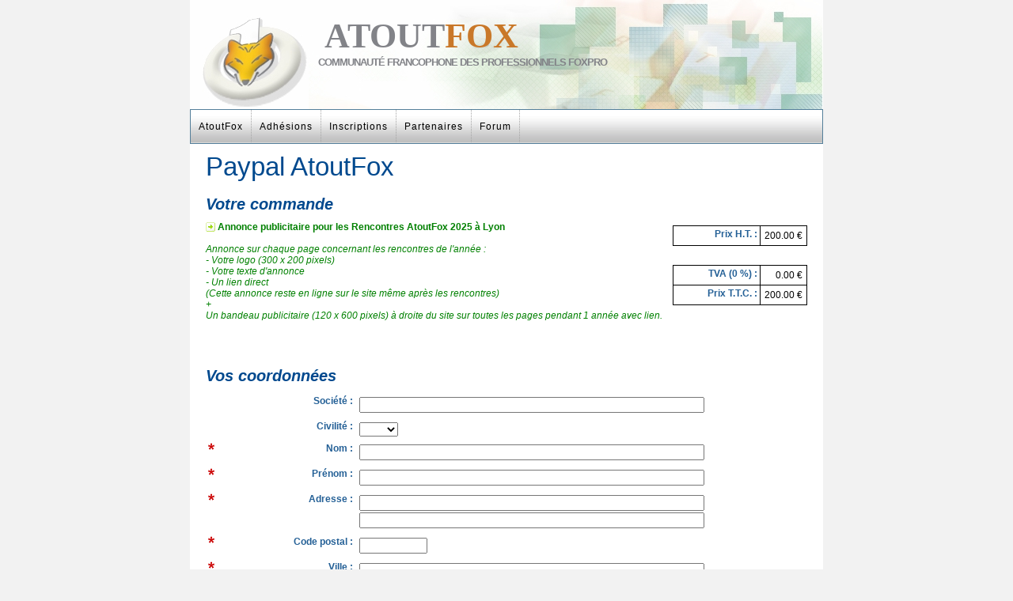

--- FILE ---
content_type: text/html; Charset=utf-8
request_url: http://paypal.atoutfox.org/sys.commander.asp?ARTICLE=0000000032
body_size: 4730
content:
<!DOCTYPE html PUBLIC "-//W3C//DTD XHTML 1.0 Transitional//EN" "http://www.w3.org/TR/xhtml1/DTD/xhtml1-transitional.dtd">
<html xmlns="http://www.w3.org/1999/xhtml" xml:lang="fr" lang="fr" dir="ltr">

<head>
  <title>
    Paypal AtoutFox</title>
  <meta name="description" content="" />
  <meta name="keywords" content="" />
  <meta http-equiv="Content-Type" content="text/html; charset=utf-8" />
  <meta name="resource-type" content="document" />
  <meta name="generator" content="KitWeb.Core 2.25.23" />
  
  <link rel="shortcut icon" type="image/x-icon" href="favicon.ico" />
  <link rel="stylesheet" type="text/css" href="commun.css" />
  <link rel="stylesheet" type="text/css" href="js/commun/calendar/calendar.css" />
  <link rel="stylesheet" type="text/css" href="001.css" />
  <script type="text/javascript" src="js/commun/mootools.js"></script>
  <script type="text/javascript" src="js/commun/mootools-more.js"></script>
  <script type="text/javascript" src="js/commun/dordmenu/dordmenu.js"></script>
  <script type="text/javascript" src="js/commun/calendar/calendar.js"></script>
  <script type="text/javascript" src="js/commun/commun.js"></script>
  <script type="text/javascript" src="js/commun-site.js"></script>
  <script type="text/javascript" src="js/commun/json-service.js"></script>
  <script type="text/javascript" src="js/galerie/galerie.js"></script>


  <script type="text/javascript">
    SERVER.sessionId = '568007874';
  </script>
  <link rel="stylesheet" type="text/css" media="print" href="print.css" />
</head>
<body>
  
  <table cellpadding="0" cellspacing="0" width="100%" id="tablemain" align="center">
    <tr>
      <td>
        
      </td>
    </tr>
    <tr>
      <td>
        <table cellpadding="0" cellspacing="0" id="banniere" style="cursor:pointer" onclick="window.location = './'">
          <tr valign="top">
            <td><a href="./"><img src="sys.image.asp?image=a0964472-565b-4a66-8bf4-c7df31837e3b.jpg" style="display:block" alt="Paypal AtoutFox" id="logo" /></a></td>
            <td width="100%">
              <p><span style="color: #828388; font: bold 33pt impact;">&#160; ATOUT</span><span style="color: #c97829; font: bold 33pt impact;">FOX</span><br />&#160;&#160;&#160; <span style="color: #828388; font: bold 10pt arial; letter-spacing: -1px;">COMMUNAUT&#201; FRANCOPHONE DES PROFESSIONNELS FOXPRO</span></p>
            </td>
            
          </tr>
        </table>
        <div id="rubriquesHaut"><table style="height:100%; display:inline-table;" cellspacing="0" cellpadding="0"><tr valign="top"><td><a class="link niveau0" href="atoutfox.asp" id="rub0000000002">AtoutFox</a></td><td><a class="link niveau0" title="Paiement Adh&#233;sion" href="adhesions.asp" id="rub0000000001">Adh&#233;sions</a></td><td><a class="link niveau0" title="Paiement Inscription" href="inscriptions.asp" id="rub0000000003">Inscriptions</a></td><td><a class="link niveau0" title="Partenaires des Rencontres AtoutFox" href="partenaires.asp" id="rub0000000004">Partenaires</a></td><td><a class="link niveau0" title="Forum AtoutFox" href="forum.asp" id="rub0000000005">Forum</a></td></tr></table></div>

      </td>
    </tr>
    <tr valign="top">
      <td height="100%">
        <table cellspacing="0" cellpadding="0" style="width: 100%; height: 100%" id="center">
          <tr valign="top">
            
            <td id="main">
              
  <div class="inCommande">

    <script type="text/javascript" src="js/commander.js"></script>
    <h1>Paypal AtoutFox</h1>

    
      <h2>Votre commande</h2>
      <table class="formulaire" style="float:right; border-color:black" border="1">
        <tr>
          <th>Prix H.T. :</th>
          <td align="right">200.00 &euro;</td>
        </tr>
        <tr id="blocFdp1">
          <th>Frais de port H.T. :</th>
          <td id="fdp" align="right"></td>
        </tr>
        <tr>
          <th>TVA (<font id="tvaTaux"></font> %) :</th>
          <td id="tva" align="right"></td>
        </tr>
        <tr>
          <th>Prix T.T.C. :</th>
          <td id="ttc" align="right"></td>
        </tr>
      </table>
  
    <img src="images/fleche.png" width="12" height="12" alt="" />
    <span style="color:green">
      <b>Annonce publicitaire pour les Rencontres AtoutFox 2025 &#224; Lyon</b><br />
      <br />
      <i><p>Annonce sur chaque page concernant les rencontres de l'ann&#233;e :</p>
<p>- Votre logo (300 x 200 pixels) <br />- Votre texte d'annonce<br />- Un lien direct</p>
<p>(Cette annonce reste en ligne sur le site m&#234;me apr&#232;s les rencontres)</p>
<p>+<br />Un bandeau publicitaire (120 x 600 pixels) &#224; droite du site sur toutes les pages pendant 1 ann&#233;e avec lien.</p>
<p>&#160;</p>
<p>&#160;</p>
<p>&#160;</p></i>
    </span>

    <h2 style="clear:both">Vos coordonnées</h2>

    <form action="sys.commander.asp?ACTION=COMMANDER&ARTICLE=0000000032" method="post" id="frmCommander">
    <input type="hidden" id="o_commandes_article" name="o_commandes_article" value="0000000032" />
    <table class="formulaire">
      <tr>
        <th>Société :</th>
        <td><input type="text" class="texte" name="o_commandes_societe" id="o_commandes_societe" value="" maxlength="50" size="60" /><input type="hidden" name="o_commandes_societe_LIBELLE" value="Société" /></td>
      </tr>
      <tr>
        <th>Civilité :</th>
        <td><select name="o_commandes_civilite" id="o_commandes_civilite"><option selected="selected" value=""></option><option value="M.">M.</option><option value="Mme">Mme</option><option value="Mlle">Mlle</option></select></td>
      </tr>
      <tr>
        <th class="obligatoire">Nom :</th>
        <td><input type="text" class="texte" name="o_commandes_nom" id="o_commandes_nom" value="" maxlength="50" style="text-transform:uppercase;" size="60" onchange="this.value = this.value.toUpperCase()" /><input type="hidden" name="o_commandes_nom_LIBELLE" value="Nom" /></td>
      </tr>
      <tr>
        <th class="obligatoire">Prénom :</th>
        <td><input type="text" class="texte" name="o_commandes_prenom" id="o_commandes_prenom" value="" maxlength="50" size="60" /><input type="hidden" name="o_commandes_prenom_LIBELLE" value="Prénom" /></td>
      </tr>

      

      <tr>
        <th class="obligatoire">Adresse :</th>
        <td>
          <input type="text" class="texte" name="o_commandes_adresse1" id="o_commandes_adresse1" value="" maxlength="50" size="60" /><input type="hidden" name="o_commandes_adresse1_LIBELLE" value="Adresse" /><br />
          <input type="text" class="texte" name="o_commandes_adresse2" id="o_commandes_adresse2" value="" maxlength="50" size="60" /><input type="hidden" name="o_commandes_adresse2_LIBELLE" value="Adresse2" /><br />
        </td>
      </tr>
      <tr>
        <th class="obligatoire" nowrap="nowrap">Code postal :</th>
        <td><input type="text" class="texte" name="o_commandes_cp" id="o_commandes_cp" value="" size="10" maxlength="10" /><input type="hidden" name="o_commandes_cp_LIBELLE" value="Code postal" /></td>
      </tr>
      <tr>
        <th class="obligatoire">Ville :</th>
        <td><input type="text" class="texte" name="o_commandes_ville" id="o_commandes_ville" value="" maxlength="50" size="60" /><input type="hidden" name="o_commandes_ville_LIBELLE" value="Ville" /></td>
      </tr>
      <tr>
        <th class="obligatoire">Pays :</th>
        <td>
        <select name="o_commandes_pays" id="o_commandes_pays" onchange="changePays()">
<option value=""></option>
<option value="BE">BE - Belgique</option>
<option value="BF">BF - Burkina Faso</option>
<option value="BJ">BJ - B&#233;nin</option>
<option value="CA">CA - Canada</option>
<option value="CD">CD - Congo, R&#233;publique d&#233;mocratique du</option>
<option value="CH">CH - Suisse</option>
<option value="CI">CI - C&#244;te d'Ivoire</option>
<option value="CM">CM - Cameroun</option>
<option value="DE">DE - Allemagne</option>
<option value="DZ">DZ - Alg&#233;rie</option>
<option selected="selected" value="FR">FR - France</option>
<option value="GA">GA - Gabon</option>
<option value="GF">GF - Guyane fran&#231;aise</option>
<option value="IT">IT - Italie</option>
<option value="LU">LU - Luxembourg</option>
<option value="MA">MA - Maroc</option>
<option value="MC">MC - Monaco</option>
<option value="MG">MG - Madagascar</option>
<option value="ML">ML - Mali</option>
<option value="NL">NL - Pays-Bas</option>
<option value="RE">RE - R&#233;union</option>
<option value="RO">RO - Roumanie</option>
<option value="TN">TN - Tunisie</option>
</select>

        </td>
      </tr>
      <tr id="tvaIntra">
        <th>N° de TVA intracommunautaire :</th>
        <td>
          <input type="text" class="texte" name="o_commandes_tvaintra" id="o_commandes_tvaintra" value="" size="20" maxlength="20" onchange="calculeTva()" /><input type="hidden" name="o_commandes_tvaintra_LIBELLE" value="N° de TVA intracommunautaire" /> <input type="button" value="Vérifier" onclick="verifTvaIntra()" />
          <p style="color:red; font-size:7pt;">ATTENTION : votre numéro de TVA intracommunautaire doit être existant si vous l'indiquez</p>
        </td>
      </tr>
      <tr>
        <th class="obligatoire">Téléphone :</th>
        <td><input type="text" class="texte" name="o_commandes_tel" id="o_commandes_tel" value="" size="20" maxlength="20" /><input type="hidden" name="o_commandes_tel_LIBELLE" value="Téléphone" /></td>
      </tr>
      <tr>
        <th>Fax :</th>
        <td><input type="text" class="texte" name="o_commandes_fax" id="o_commandes_fax" value="" size="20" maxlength="20" /><input type="hidden" name="o_commandes_fax_LIBELLE" value="Fax" /></td>
      </tr>
      <tr>
        <th class="obligatoire">Email :</th>
        <td><input type="text" class="texte" name="o_commandes_email" id="o_commandes_email" value="" maxlength="100" size="60" /><input type="hidden" name="o_commandes_email_LIBELLE" value="Email" /></td>
      </tr>
      <tr>
        <th>Commentaires :</th>
        <td><textarea class="texte" name="o_commandes_comment" id="o_commandes_comment" rows="6" cols="62"></textarea></td>
      </tr>
      <tr>
        <th>Mode de réglement</th>
        <td>
          <input type="radio" id="o_commandes_mode" name="o_commandes_mode" value="PP" /> <img src="http://kitweb.wanagain.fr/images/logos/paypal.jpg" alt="Payer par PayPal"
            onclick="$('frmCommander').getElements('input[type=\'radio\'][name=\'o_commandes_mode\'][value=\'PP\']')[0].checked = true;" /><br />
            Paiement par compte PayPal ou Carte Bancaire<br />
            <font size="1">Vous allez être redirigé vers le serveur sécurisé de PayPal.</font><br />
            <br />
          <input type="radio" id="o_commandes_mode" name="o_commandes_mode" value="VI" />Payer par virement bancaire<br />
            <br />
          

        </td>
      </tr>
      <tr>
        <th>Cryptogramme visuel :</th>
        <td><span id="captcha_7DW0QLA22"><script type="text/javascript">window.addEvent('domready', function () { CaptchaRegenerate('captcha_7DW0QLA22'); });</script></span> <input type="hidden" id="CAPTCHA_SPANID" name="CAPTCHA_SPANID" value="captcha_7DW0QLA22" /><a onclick="CaptchaRegenerate('captcha_7DW0QLA22');return false;" style="font-size:7pt"><img src="images/refresh.png" alt="Regénérer" title="Regénérer" /></a><br />Recopier les chiffres ici : <input class="texte" type="text" name="CAPTCHA" id="CAPTCHA" value="" size="4" maxlength="4" /></td>
      </tr>
      <tr>
        <td colspan="2" align="right">
          <div id="messageBouton" style="text-align:right; color:blue;"></div>
          <input type="submit" value="OK" />
        </td>
      </tr>
    </table>
    </form>


    <img src="images/required.png" alt="image" /> <font style="color:red; font-size:7pt;"><i>Zones obligatoires</i></font><br />

    <form action="http://ec.europa.eu/taxation_customs/vies/viesquer.do" method="post" target="_blank" id="verifTvaIntracom">
      <input type="hidden" name="Lang" value="FR" />
      <input type="hidden" name="ms" value="" />
      <input type="hidden" name="iso" value="" />
      <input type="hidden" name="vat" value="" />
    </form>

    <script type="text/javascript">
      window.addEvent("domready", function () {
        changePays();
        if ($$("[name=o_commandes_mode]")[0]) {
          $$("[name=o_commandes_mode]")[0].checked = true;
        }
      });
    </script>

  </div>
  
            </td>
            
          </tr>
          
        </table>
      </td>
    </tr>
    
    <tr>
      <td class="partners">
        Reproduction totale ou partielle strictement interdite &bull; Propuls&#233; par <a href="http://www.kitweb.fr" target="_blank" title="KitWeb : générateur de sites internet">KitWeb</a> &bull; H&#233;bergement <a href="http://www.wanagain.net" target="_blank" title="Wan Again : fournisseur d'accès à Internet">Wan Again</a> &bull; <a href="http://validator.w3.org/check?uri=referer" target="_blank"><img src="images/w3c.png" alt="Valid XHTML 1.0 Transitional" /></a>
      </td>
    </tr>
  </table>
  
</body>
</html>


--- FILE ---
content_type: text/html; Charset=utf-8
request_url: http://paypal.atoutfox.org/sys.captcha.ajax.asp?ACTION=REGENERATE
body_size: 327
content:
<input type="hidden" name="CAPTCODE" id="CAPTCODE" value="8ffc57b7-e057-4a0a-8c8b-265f31812b57" /><img src="sys.image.asp?image=8acedd7c-ebd9-4eee-9e15-c196939e6a5e.gif" style="border:1px solid black; margin:3px" alt="" />

--- FILE ---
content_type: text/html; Charset=utf-8
request_url: http://paypal.atoutfox.org/sys.commander.ajax.asp?ACTION=PAYS_TVAINTRA&PAYS=FR
body_size: 153
content:
{"tvaIntra":false}

--- FILE ---
content_type: text/html; Charset=utf-8
request_url: http://paypal.atoutfox.org/sys.commander.ajax.asp?ACTION=CALCUL&ARTICLE=0000000032&PAYS=FR&TVAINTRA=
body_size: 182
content:
{"taux":0.0000000000,"fdp":"0.00 &euro;","tva":"0.00 &euro;","ttc":"200.00 &euro;"}

--- FILE ---
content_type: text/css
request_url: http://paypal.atoutfox.org/001.css
body_size: 989
content:
#banniere
{
background-image: url(images/css/banniere.jpg);
background-repeat: no-repeat;
background-position: top right;
width: 800px;
padding-top: 20px;
padding-left: 15px;
}

#encart
{
background-color: #fffddb;
border-width: 1px;
border-style: dotted;
border-color: silver;
display: table;
float: left;
padding: 5px;
width: 188px;
}

#main
{
border-bottom: 1px solid black;
height: 100%;
background-color: #FFFFFF;
padding-top: 10px;
  padding-bottom: 50px;
  padding-left: 20px;
  padding-right: 20px;
}

#rubriquesGauche
{
background-color: #dedeff;
border-right: 1px solid black;
border-bottom: 1px solid black;
padding-top: 20px;
padding-left: 5px;
padding-right: 5px;
text-align: left;
width: 150px;
}

#rubriquesGauche a
{
color: black;
display: block;
font-size: 10pt;
line-height: 90%;
margin-bottom: 10px;
text-decoration: none;
}

#rubriquesGauche a:hover
{
text-decoration: underline;
}

#rubriquesGauche a.selected
{
font-weight: bold;
}

#rubriquesDroite
{
background-color: #dedeff;
border-right: 1px solid black;
border-bottom: 1px solid black;
padding-top: 20px;
padding-left: 5px;
padding-right: 5px;
text-align: left;
width: 150px;
}

#rubriquesDroite a
{
color: black;
display: block;
font-size: 10pt;
line-height: 90%;
margin-bottom: 10px;
text-decoration: none;
}

#rubriquesDroite a:hover
{
text-decoration: underline;
}

#rubriquesDroite a.selected
{
font-weight: bold;
}

#rubriquesHaut
{
background-color: #c0c0c0;
background-image: url(images/css/rubriquesHaut.gif);
background-repeat: repeat-x;
background-position: top;
border: 1px solid #547f9a;
height: 42px;
}

#rubriquesHaut a
{
border-right: 1px solid white;
color: white;
display: block;
font-size: 9pt;
font-family: Arial;
letter-spacing: 1px;
padding: 5px;
text-decoration: none;
}

#rubriquesHaut a:hover
{
background-color: #d5d7d6;
}

#rubriquesHaut a.selected
{
background-color: #ffffff;
background-image: none;
color: #000000;
}

#rubriquesBas
{
color: silver;
padding: 5px;
text-align: center; /* FIX pour le bug colspan sur IE*/
width: 0;
}

#rubriquesBas a
{
color: black;
}

#rubriquesBas a:hover
{
text-decoration: underline;
}

#rubriquesBas a.selected
{
font-weight: bold;
}

#tablemain
{
height: 90%;
width: 800px;
display: block;
}

a
{
color: blue;
font-weight: normal;
text-decoration: underline;
}

a:hover
{
color: red;
}

body
{
font: normal 9pt Arial;
margin: 0px;
scrollbar-face-color: #e6e9f7;
scrollbar-highlight-color: #cdd4f5;
scrollbar-shadow-color: #cdd4f5;
scrollbar-3dlight-color: #ffffff;
scrollbar-arrow-color: #1111a3;
scrollbar-track-color: rgb(245,245,245);
scrollbar-darkshadow-color: #ffffff;
text-align: left;
background-color: #F2F2F2;
}

div.menuDeroulant
{
background-color: #ffffff;
border-left: 1px solid #547f9a;
border-right: 1px solid #547f9a;
border-bottom: 1px solid #547f9a;
margin-top: -1px;
padding: 10px;
position: absolute;
width: 150px;
}

div.menuDeroulant a
{
background-image: url(images/css/menuDeroulant_a.gif);
background-repeat: no-repeat;
background-position: center left;
color: #4c738c;
display: block;
font: normal 8pt sans-serif;
padding: 5px;
padding-left: 10px;
text-decoration: none;
}

div.menuDeroulant a:hover
{
color: #000000;
text-decoration: underline;
}

h1
{
color: #00498E;
font-weight: normal;
font-size: 25pt;
font-family: Arial;
margin: 0px;
margin-bottom: 5px;
text-align: left;
}

h2
{
color: #00498E;
font-weight: bold;
font-size: 15pt;
font-family: Arial;
font-style: italic;
margin-bottom: 10px;
}

#rubriquesHaut a.link {
color: #000000;
border-right: 1px dotted #a6a6a6;
display: block;
font: normal 9pt sans-serif;
padding-left: 10px;
padding-right: 10px;
padding-top: 14px;
padding-bottom: 13px;
text-align: center;
text-decoration: none;
}

#rubriquesHaut a.link:hover {
background-color: #ffffff;
background-image: none;
color: #000000;
}

--- FILE ---
content_type: text/css
request_url: http://paypal.atoutfox.org/print.css
body_size: 165
content:
*{background-color:#fff;color:#000}#tablemain{width:19cm;margin:0 auto}#banniere,.articlePrinter{display:none}#rubriquesSupHaut,#rubriquesGauche,#rubriquesDroite,#rubriquesHaut,#rubriquesBas{display:none}

--- FILE ---
content_type: application/x-javascript
request_url: http://paypal.atoutfox.org/js/commun/mootools-more.js
body_size: 27620
content:
MooTools.More={version:"1.4.0.1",build:"a4244edf2aa97ac8a196fc96082dd35af1abab87"};(function(){Events.Pseudos=function(a,j,i){var k="_monitorEvents:";var l=function(e){return{store:e.store?function(g,f){e.store(k+g,f)}:function(g,f){(e._monitorEvents||(e._monitorEvents={}))[g]=f},retrieve:e.retrieve?function(g,f){return e.retrieve(k+g,f)}:function(g,f){if(!e._monitorEvents){return f}return e._monitorEvents[g]||f}}};var b=function(f){if(f.indexOf(":")==-1||!a){return null}var g=Slick.parse(f).expressions[0][0],q=g.pseudos,h=q.length,r=[];while(h--){var s=q[h].key,e=a[s];if(e!=null){r.push({event:g.tag,value:q[h].value,pseudo:s,original:f,listener:e})}}return r.length?r:null};return{addEvent:function(t,g,w){var s=b(t);if(!s){return j.call(this,t,g,w)}var v=l(this),e=v.retrieve(t,[]),x=s[0].event,u=Array.slice(arguments,2),h=g,f=this;s.each(function(o){var n=o.listener,m=h;if(n==false){x+=":"+o.pseudo+"("+o.value+")"}else{h=function(){n.call(f,o,m,arguments,h)}}});e.include({type:x,event:g,monitor:h});v.store(t,e);if(t!=x){j.apply(this,[t,g].concat(u))}return j.apply(this,[x,h].concat(u))},removeEvent:function(e,f){var g=b(e);if(!g){return i.call(this,e,f)}var p=l(this),h=p.retrieve(e);if(!h){return this}var o=Array.slice(arguments,2);i.apply(this,[e,f].concat(o));h.each(function(n,m){if(!f||n.event==f){i.apply(this,[n.type,n.monitor].concat(o))}delete h[m]},this);p.store(e,h);return this}}};var c={once:function(b,a,g,h){a.apply(this,g);this.removeEvent(b.event,h).removeEvent(b.original,a)},throttle:function(b,a,f){if(!a._throttled){a.apply(this,f);a._throttled=setTimeout(function(){a._throttled=false},b.value||250)}},pause:function(b,a,f){clearTimeout(a._pause);a._pause=a.delay(b.value||250,this,f)}};Events.definePseudo=function(b,a){c[b]=a;return this};Events.lookupPseudo=function(a){return c[a]};var d=Events.prototype;Events.implement(Events.Pseudos(c,d.addEvent,d.removeEvent));["Request","Fx"].each(function(a){if(this[a]){this[a].implement(Events.prototype)}})})();Class.refactor=function(c,d){Object.each(d,function(a,b){var f=c.prototype[b];f=(f&&f.$origin)||f||function(){};c.implement(b,(typeof a=="function")?function(){var h=this.previous;this.previous=f;var e=a.apply(this,arguments);this.previous=h;return e}:a)});return c};Class.Mutators.Binds=function(b){if(!this.prototype.initialize){this.implement("initialize",function(){})}return Array.from(b).concat(this.prototype.Binds||[])};Class.Mutators.initialize=function(b){return function(){Array.from(this.Binds).each(function(a){var d=this[a];if(d){this[a]=d.bind(this)}},this);return b.apply(this,arguments)}};Class.Occlude=new Class({occlude:function(f,d){d=document.id(d||this.element);var e=d.retrieve(f||this.property);if(e&&!this.occluded){return(this.occluded=e)}this.occluded=false;d.store(f||this.property,this);return this.occluded}});(function(b){Array.implement({min:function(){return Math.min.apply(null,this)},max:function(){return Math.max.apply(null,this)},average:function(){return this.length?this.sum()/this.length:0},sum:function(){var a=0,d=this.length;if(d){while(d--){a+=this[d]}}return a},unique:function(){return[].combine(this)},shuffle:function(){for(var f=this.length;f&&--f;){var a=this[f],e=Math.floor(Math.random()*(f+1));this[f]=this[e];this[e]=a}return this},reduce:function(g,f){for(var h=0,a=this.length;h<a;h++){if(h in this){f=f===b?this[h]:g.call(null,f,this[h],h,this)}}return f},reduceRight:function(f,e){var a=this.length;while(a--){if(a in this){e=e===b?this[a]:f.call(null,e,this[a],a,this)}}return e}})})();(function(){var c=function(a){return a!=null};var d=Object.prototype.hasOwnProperty;Object.extend({getFromPath:function(b,a){if(typeof a=="string"){a=a.split(".")}for(var g=0,h=a.length;g<h;g++){if(d.call(b,a[g])){b=b[a[g]]}else{return null}}return b},cleanValues:function(f,a){a=a||c;for(var b in f){if(!a(f[b])){delete f[b]}}return f},erase:function(b,a){if(d.call(b,a)){delete b[a]}return b},run:function(b){var f=Array.slice(arguments,1);for(var a in b){if(b[a].apply){b[a].apply(b,f)}}return b}})})();(function(){var f=null,g={},i={};var j=function(a){if(instanceOf(a,h.Set)){return a}else{return g[a]}};var h=this.Locale={define:function(e,a,c,b){var d;if(instanceOf(e,h.Set)){d=e.name;if(d){g[d]=e}}else{d=e;if(!g[d]){g[d]=new h.Set(d)}e=g[d]}if(a){e.define(a,c,b)}if(!f){f=e}return e},use:function(a){a=j(a);if(a){f=a;this.fireEvent("change",a)}return this},getCurrent:function(){return f},get:function(a,b){return(f)?f.get(a,b):""},inherit:function(c,b,a){c=j(c);if(c){c.inherit(b,a)}return this},list:function(){return Object.keys(g)}};Object.append(h,new Events);h.Set=new Class({sets:{},inherits:{locales:[],sets:{}},initialize:function(a){this.name=a||""},define:function(a,c,b){var d=this.sets[a];if(!d){d={}}if(c){if(typeOf(c)=="object"){d=Object.merge(d,c)}else{d[c]=b}}this.sets[a]=d;return this},get:function(a,t,b){var c=Object.getFromPath(this.sets,a);if(c!=null){var l=typeOf(c);if(l=="function"){c=c.apply(null,Array.from(t))}else{if(l=="object"){c=Object.clone(c)}}return c}var u=a.indexOf("."),d=u<0?a:a.substr(0,u),s=(this.inherits.sets[d]||[]).combine(this.inherits.locales).include("en-US");if(!b){b=[]}for(var v=0,w=s.length;v<w;v++){if(b.contains(s[v])){continue}b.include(s[v]);var e=g[s[v]];if(!e){continue}c=e.get(a,t,b);if(c!=null){return c}}return""},inherit:function(b,a){b=Array.from(b);if(a&&!this.inherits.sets[a]){this.inherits.sets[a]=[]}var c=b.length;while(c--){(a?this.inherits.sets[a]:this.inherits.locales).unshift(b[c])}return this}})})();Locale.define("en-US","Date",{months:["January","February","March","April","May","June","July","August","September","October","November","December"],months_abbr:["Jan","Feb","Mar","Apr","May","Jun","Jul","Aug","Sep","Oct","Nov","Dec"],days:["Sunday","Monday","Tuesday","Wednesday","Thursday","Friday","Saturday"],days_abbr:["Sun","Mon","Tue","Wed","Thu","Fri","Sat"],dateOrder:["month","date","year"],shortDate:"%m/%d/%Y",shortTime:"%I:%M%p",AM:"AM",PM:"PM",firstDayOfWeek:0,ordinal:function(b){return(b>3&&b<21)?"th":["th","st","nd","rd","th"][Math.min(b%10,4)]},lessThanMinuteAgo:"less than a minute ago",minuteAgo:"about a minute ago",minutesAgo:"{delta} minutes ago",hourAgo:"about an hour ago",hoursAgo:"about {delta} hours ago",dayAgo:"1 day ago",daysAgo:"{delta} days ago",weekAgo:"1 week ago",weeksAgo:"{delta} weeks ago",monthAgo:"1 month ago",monthsAgo:"{delta} months ago",yearAgo:"1 year ago",yearsAgo:"{delta} years ago",lessThanMinuteUntil:"less than a minute from now",minuteUntil:"about a minute from now",minutesUntil:"{delta} minutes from now",hourUntil:"about an hour from now",hoursUntil:"about {delta} hours from now",dayUntil:"1 day from now",daysUntil:"{delta} days from now",weekUntil:"1 week from now",weeksUntil:"{delta} weeks from now",monthUntil:"1 month from now",monthsUntil:"{delta} months from now",yearUntil:"1 year from now",yearsUntil:"{delta} years from now"});(function(){var J=this.Date;var E=J.Methods={ms:"Milliseconds",year:"FullYear",min:"Minutes",mo:"Month",sec:"Seconds",hr:"Hours"};["Date","Day","FullYear","Hours","Milliseconds","Minutes","Month","Seconds","Time","TimezoneOffset","Week","Timezone","GMTOffset","DayOfYear","LastMonth","LastDayOfMonth","UTCDate","UTCDay","UTCFullYear","AMPM","Ordinal","UTCHours","UTCMilliseconds","UTCMinutes","UTCMonth","UTCSeconds","UTCMilliseconds"].each(function(a){J.Methods[a.toLowerCase()]=a});var u=function(a,b,c){if(b==1){return a}return a<Math.pow(10,b-1)?(c||"0")+u(a,b-1,c):a};J.implement({set:function(a,c){a=a.toLowerCase();var b=E[a]&&"set"+E[a];if(b&&this[b]){this[b](c)}return this}.overloadSetter(),get:function(a){a=a.toLowerCase();var b=E[a]&&"get"+E[a];if(b&&this[b]){return this[b]()}return null}.overloadGetter(),clone:function(){return new J(this.get("time"))},increment:function(c,a){c=c||"day";a=a!=null?a:1;switch(c){case"year":return this.increment("month",a*12);case"month":var b=this.get("date");this.set("date",1).set("mo",this.get("mo")+a);return this.set("date",b.min(this.get("lastdayofmonth")));case"week":return this.increment("day",a*7);case"day":return this.set("date",this.get("date")+a)}if(!J.units[c]){throw new Error(c+" is not a supported interval")}return this.set("time",this.get("time")+a*J.units[c]())},decrement:function(b,a){return this.increment(b,-1*(a!=null?a:1))},isLeapYear:function(){return J.isLeapYear(this.get("year"))},clearTime:function(){return this.set({hr:0,min:0,sec:0,ms:0})},diff:function(a,b){if(typeOf(a)=="string"){a=J.parse(a)}return((a-this)/J.units[b||"day"](3,3)).round()},getLastDayOfMonth:function(){return J.daysInMonth(this.get("mo"),this.get("year"))},getDayOfYear:function(){return(J.UTC(this.get("year"),this.get("mo"),this.get("date")+1)-J.UTC(this.get("year"),0,1))/J.units.day()},setDay:function(b,c){if(c==null){c=J.getMsg("firstDayOfWeek");if(c===""){c=1}}b=(7+J.parseDay(b,true)-c)%7;var a=(7+this.get("day")-c)%7;return this.increment("day",b-a)},getWeek:function(c){if(c==null){c=J.getMsg("firstDayOfWeek");if(c===""){c=1}}var a=this,d=(7+a.get("day")-c)%7,e=0,b;if(c==1){var g=a.get("month"),f=a.get("date")-d;if(g==11&&f>28){return 1}if(g==0&&f<-2){a=new J(a).decrement("day",d);d=0}b=new J(a.get("year"),0,1).get("day")||7;if(b>4){e=-7}}else{b=new J(a.get("year"),0,1).get("day")}e+=a.get("dayofyear");e+=6-d;e+=(7+b-c)%7;return(e/7)},getOrdinal:function(a){return J.getMsg("ordinal",a||this.get("date"))},getTimezone:function(){return this.toString().replace(/^.*? ([A-Z]{3}).[0-9]{4}.*$/,"$1").replace(/^.*?\(([A-Z])[a-z]+ ([A-Z])[a-z]+ ([A-Z])[a-z]+\)$/,"$1$2$3")},getGMTOffset:function(){var a=this.get("timezoneOffset");return((a>0)?"-":"+")+u((a.abs()/60).floor(),2)+u(a%60,2)},setAMPM:function(b){b=b.toUpperCase();var a=this.get("hr");if(a>11&&b=="AM"){return this.decrement("hour",12)}else{if(a<12&&b=="PM"){return this.increment("hour",12)}}return this},getAMPM:function(){return(this.get("hr")<12)?"AM":"PM"},parse:function(a){this.set("time",J.parse(a));return this},isValid:function(a){if(!a){a=this}return typeOf(a)=="date"&&!isNaN(a.valueOf())},format:function(b){if(!this.isValid()){return"invalid date"}if(!b){b="%x %X"}if(typeof b=="string"){b=D[b.toLowerCase()]||b}if(typeof b=="function"){return b(this)}var a=this;return b.replace(/%([a-z%])/gi,function(c,d){switch(d){case"a":return J.getMsg("days_abbr")[a.get("day")];case"A":return J.getMsg("days")[a.get("day")];case"b":return J.getMsg("months_abbr")[a.get("month")];case"B":return J.getMsg("months")[a.get("month")];case"c":return a.format("%a %b %d %H:%M:%S %Y");case"d":return u(a.get("date"),2);case"e":return u(a.get("date"),2," ");case"H":return u(a.get("hr"),2);case"I":return u((a.get("hr")%12)||12,2);case"j":return u(a.get("dayofyear"),3);case"k":return u(a.get("hr"),2," ");case"l":return u((a.get("hr")%12)||12,2," ");case"L":return u(a.get("ms"),3);case"m":return u((a.get("mo")+1),2);case"M":return u(a.get("min"),2);case"o":return a.get("ordinal");case"p":return J.getMsg(a.get("ampm"));case"s":return Math.round(a/1000);case"S":return u(a.get("seconds"),2);case"T":return a.format("%H:%M:%S");case"U":return u(a.get("week"),2);case"w":return a.get("day");case"x":return a.format(J.getMsg("shortDate"));case"X":return a.format(J.getMsg("shortTime"));case"y":return a.get("year").toString().substr(2);case"Y":return a.get("year");case"z":return a.get("GMTOffset");case"Z":return a.get("Timezone")}return d})},toISOString:function(){return this.format("iso8601")}}).alias({toJSON:"toISOString",compare:"diff",strftime:"format"});var z=["Sun","Mon","Tue","Wed","Thu","Fri","Sat"],C=["Jan","Feb","Mar","Apr","May","Jun","Jul","Aug","Sep","Oct","Nov","Dec"];var D={db:"%Y-%m-%d %H:%M:%S",compact:"%Y%m%dT%H%M%S","short":"%d %b %H:%M","long":"%B %d, %Y %H:%M",rfc822:function(a){return z[a.get("day")]+a.format(", %d ")+C[a.get("month")]+a.format(" %Y %H:%M:%S %Z")},rfc2822:function(a){return z[a.get("day")]+a.format(", %d ")+C[a.get("month")]+a.format(" %Y %H:%M:%S %z")},iso8601:function(a){return(a.getUTCFullYear()+"-"+u(a.getUTCMonth()+1,2)+"-"+u(a.getUTCDate(),2)+"T"+u(a.getUTCHours(),2)+":"+u(a.getUTCMinutes(),2)+":"+u(a.getUTCSeconds(),2)+"."+u(a.getUTCMilliseconds(),3)+"Z")}};var H=[],w=J.parse;var s=function(c,a,d){var e=-1,b=J.getMsg(c+"s");switch(typeOf(a)){case"object":e=b[a.get(c)];break;case"number":e=b[a];if(!e){throw new Error("Invalid "+c+" index: "+a)}break;case"string":var f=b.filter(function(g){return this.test(g)},new RegExp("^"+a,"i"));if(!f.length){throw new Error("Invalid "+c+" string")}if(f.length>1){throw new Error("Ambiguous "+c)}e=f[0]}return(d)?b.indexOf(e):e};var B=1900,v=70;J.extend({getMsg:function(a,b){return Locale.get("Date."+a,b)},units:{ms:Function.from(1),second:Function.from(1000),minute:Function.from(60000),hour:Function.from(3600000),day:Function.from(86400000),week:Function.from(608400000),month:function(b,c){var a=new J;return J.daysInMonth(b!=null?b:a.get("mo"),c!=null?c:a.get("year"))*86400000},year:function(a){a=a||new J().get("year");return J.isLeapYear(a)?31622400000:31536000000}},daysInMonth:function(a,b){return[31,J.isLeapYear(b)?29:28,31,30,31,30,31,31,30,31,30,31][a]},isLeapYear:function(a){return((a%4===0)&&(a%100!==0))||(a%400===0)},parse:function(a){var b=typeOf(a);if(b=="number"){return new J(a)}if(b!="string"){return a}a=a.clean();if(!a.length){return null}var c;H.some(function(d){var e=d.re.exec(a);return(e)?(c=d.handler(e)):false});if(!(c&&c.isValid())){c=new J(w(a));if(!(c&&c.isValid())){c=new J(a.toInt())}}return c},parseDay:function(b,a){return s("day",b,a)},parseMonth:function(a,b){return s("month",a,b)},parseUTC:function(b){var c=new J(b);var a=J.UTC(c.get("year"),c.get("mo"),c.get("date"),c.get("hr"),c.get("min"),c.get("sec"),c.get("ms"));return new J(a)},orderIndex:function(a){return J.getMsg("dateOrder").indexOf(a)+1},defineFormat:function(b,a){D[b]=a;return this},defineParser:function(a){H.push((a.re&&a.handler)?a:y(a));return this},defineParsers:function(){Array.flatten(arguments).each(J.defineParser);return this},define2DigitYearStart:function(a){v=a%100;B=a-v;return this}}).extend({defineFormats:J.defineFormat.overloadSetter()});var G=function(a){return new RegExp("(?:"+J.getMsg(a).map(function(b){return b.substr(0,3)}).join("|")+")[a-z]*")};var x=function(a){switch(a){case"T":return"%H:%M:%S";case"x":return((J.orderIndex("month")==1)?"%m[-./]%d":"%d[-./]%m")+"([-./]%y)?";case"X":return"%H([.:]%M)?([.:]%S([.:]%s)?)? ?%p? ?%z?"}return null};var A={d:/[0-2]?[0-9]|3[01]/,H:/[01]?[0-9]|2[0-3]/,I:/0?[1-9]|1[0-2]/,M:/[0-5]?\d/,s:/\d+/,o:/[a-z]*/,p:/[ap]\.?m\.?/,y:/\d{2}|\d{4}/,Y:/\d{4}/,z:/Z|[+-]\d{2}(?::?\d{2})?/};A.m=A.I;A.S=A.M;var F;var I=function(a){F=a;A.a=A.A=G("days");A.b=A.B=G("months");H.each(function(b,c){if(b.format){H[c]=y(b.format)}})};var y=function(a){if(!F){return{format:a}}var c=[];var b=(a.source||a).replace(/%([a-z])/gi,function(d,e){return x(e)||d}).replace(/\((?!\?)/g,"(?:").replace(/ (?!\?|\*)/g,",? ").replace(/%([a-z%])/gi,function(e,f){var d=A[f];if(!d){return f}c.push(f);return"("+d.source+")"}).replace(/\[a-z\]/gi,"[a-z\\u00c0-\\uffff;&]");return{format:a,re:new RegExp("^"+b+"$","i"),handler:function(g){g=g.slice(1).associate(c);var f=new J().clearTime(),d=g.y||g.Y;if(d!=null){t.call(f,"y",d)}if("d" in g){t.call(f,"d",1)}if("m" in g||g.b||g.B){t.call(f,"m",1)}for(var e in g){t.call(f,e,g[e])}return f}}};var t=function(c,b){if(!b){return this}switch(c){case"a":case"A":return this.set("day",J.parseDay(b,true));case"b":case"B":return this.set("mo",J.parseMonth(b,true));case"d":return this.set("date",b);case"H":case"I":return this.set("hr",b);case"m":return this.set("mo",b-1);case"M":return this.set("min",b);case"p":return this.set("ampm",b.replace(/\./g,""));case"S":return this.set("sec",b);case"s":return this.set("ms",("0."+b)*1000);case"w":return this.set("day",b);case"Y":return this.set("year",b);case"y":b=+b;if(b<100){b+=B+(b<v?100:0)}return this.set("year",b);case"z":if(b=="Z"){b="+00"}var a=b.match(/([+-])(\d{2}):?(\d{2})?/);a=(a[1]+"1")*(a[2]*60+(+a[3]||0))+this.getTimezoneOffset();return this.set("time",this-a*60000)}return this};J.defineParsers("%Y([-./]%m([-./]%d((T| )%X)?)?)?","%Y%m%d(T%H(%M%S?)?)?","%x( %X)?","%d%o( %b( %Y)?)?( %X)?","%b( %d%o)?( %Y)?( %X)?","%Y %b( %d%o( %X)?)?","%o %b %d %X %z %Y","%T","%H:%M( ?%p)?");Locale.addEvent("change",function(a){if(Locale.get("Date")){I(a)}}).fireEvent("change",Locale.getCurrent())})();Date.implement({timeDiffInWords:function(b){return Date.distanceOfTimeInWords(this,b||new Date)},timeDiff:function(m,p){if(m==null){m=new Date}var k=((m-this)/1000).floor().abs();var n=[],r=[60,60,24,365,0],o=["s","m","h","d","y"],l,q;for(var j=0;j<r.length;j++){if(j&&!k){break}l=k;if((q=r[j])){l=(k%q);k=(k/q).floor()}n.unshift(l+(o[j]||""))}return n.join(p||":")}}).extend({distanceOfTimeInWords:function(c,d){return Date.getTimePhrase(((d-c)/1000).toInt())},getTimePhrase:function(i){var k=(i<0)?"Until":"Ago";if(i<0){i*=-1}var g={minute:60,hour:60,day:24,week:7,month:52/12,year:12,eon:Infinity};var j="lessThanMinute";for(var l in g){var h=g[l];if(i<1.5*h){if(i>0.75*h){j=l}break}i/=h;j=l+"s"}i=i.round();return Date.getMsg(j+k,i).substitute({delta:i})}}).defineParsers({re:/^(?:tod|tom|yes)/i,handler:function(d){var c=new Date().clearTime();switch(d[0]){case"tom":return c.increment();case"yes":return c.decrement();default:return c}}},{re:/^(next|last) ([a-z]+)$/i,handler:function(i){var h=new Date().clearTime();var d=h.getDay();var j=Date.parseDay(i[2],true);var g=j-d;if(j<=d){g+=7}if(i[1]=="last"){g-=7}return h.set("date",h.getDate()+g)}}).alias("timeAgoInWords","timeDiffInWords");Locale.define("en-US","Number",{decimal:".",group:",",currency:{prefix:"$ "}});Number.implement({format:function(i){var t=this;i=i?Object.clone(i):{};var F=function(a){if(i[a]!=null){return i[a]}return Locale.get("Number."+a)};var A=t<0,y=F("decimal"),w=F("precision"),s=F("group"),D=F("decimals");if(A){var B=F("negative")||{};if(B.prefix==null&&B.suffix==null){B.prefix="-"}["prefix","suffix"].each(function(a){if(B[a]){i[a]=F(a)+B[a]}});t=-t}var v=F("prefix"),r=F("suffix");if(D!==""&&D>=0&&D<=20){t=t.toFixed(D)}if(w>=1&&w<=21){t=(+t).toPrecision(w)}t+="";var u;if(F("scientific")===false&&t.indexOf("e")>-1){var x=t.split("e"),E=+x[1];t=x[0].replace(".","");if(E<0){E=-E-1;u=x[0].indexOf(".");if(u>-1){E-=u-1}while(E--){t="0"+t}t="0."+t}else{u=x[0].lastIndexOf(".");if(u>-1){E-=x[0].length-u-1}while(E--){t+="0"}}}if(y!="."){t=t.replace(".",y)}if(s){u=t.lastIndexOf(y);u=(u>-1)?u:t.length;var C=t.substring(u),z=u;while(z--){if((u-z-1)%3==0&&z!=(u-1)){C=s+C}C=t.charAt(z)+C}t=C}if(v){t=v+t}if(r){t+=r}return t},formatCurrency:function(c){var d=Locale.get("Number.currency")||{};if(d.scientific==null){d.scientific=false}d.decimals=c!=null?c:(d.decimals==null?2:d.decimals);return this.format(d)},formatPercentage:function(c){var d=Locale.get("Number.percentage")||{};if(d.suffix==null){d.suffix="%"}d.decimals=c!=null?c:(d.decimals==null?2:d.decimals);return this.format(d)}});(function(){var h={a:/[àáâãäåăą]/g,A:/[ÀÁÂÃÄÅĂĄ]/g,c:/[ćčç]/g,C:/[ĆČÇ]/g,d:/[ďđ]/g,D:/[ĎÐ]/g,e:/[èéêëěę]/g,E:/[ÈÉÊËĚĘ]/g,g:/[ğ]/g,G:/[Ğ]/g,i:/[ì�îï]/g,I:/[ÌÍÎÏ]/g,l:/[ĺľł]/g,L:/[ĹĽŁ]/g,n:/[ñňń]/g,N:/[ÑŇŃ]/g,o:/[òóôõöøő]/g,O:/[ÒÓÔÕÖØ]/g,r:/[řŕ]/g,R:/[ŘŔ]/g,s:/[ššş]/g,S:/[ŠŞŚ]/g,t:/[ťţ]/g,T:/[ŤŢ]/g,ue:/[ü]/g,UE:/[Ü]/g,u:/[ùúûůµ]/g,U:/[ÙÚÛŮ]/g,y:/[ÿý]/g,Y:/[ŸÝ]/g,z:/[žźż]/g,Z:/[ŽŹŻ]/g,th:/[þ]/g,TH:/[Þ]/g,dh:/[ð]/g,DH:/[Ð]/g,ss:/[ß]/g,oe:/[œ]/g,OE:/[Œ]/g,ae:/[æ]/g,AE:/[Æ]/g},e={" ":/[\xa0\u2002\u2003\u2009]/g,"*":/[\xb7]/g,"'":/[\u2018\u2019]/g,'"':/[\u201c\u201d]/g,"...":/[\u2026]/g,"-":/[\u2013]/g,"&raquo;":/[\uFFFD]/g};var f=function(c,a){var d=c,b;for(b in a){d=d.replace(a[b],b)}return d};var g=function(d,b){d=d||"";var a=b?"<"+d+"(?!\\w)[^>]*>([\\s\\S]*?)</"+d+"(?!\\w)>":"</?"+d+"([^>]+)?>",c=new RegExp(a,"gi");return c};String.implement({standardize:function(){return f(this,h)},repeat:function(a){return new Array(a+1).join(this)},pad:function(d,a,b){if(this.length>=d){return this}var c=(a==null?" ":""+a).repeat(d-this.length).substr(0,d-this.length);if(!b||b=="right"){return this+c}if(b=="left"){return c+this}return c.substr(0,(c.length/2).floor())+this+c.substr(0,(c.length/2).ceil())},getTags:function(b,a){return this.match(g(b,a))||[]},stripTags:function(b,a){return this.replace(g(b,a),"")},tidy:function(){return f(this,e)},truncate:function(j,d,a){var b=this;if(d==null&&arguments.length==1){d="…"}if(b.length>j){b=b.substring(0,j);if(a){var c=b.lastIndexOf(a);if(c!=-1){b=b.substr(0,c)}}if(d){b+=d}}return b}})})();String.implement({parseQueryString:function(g,f){if(g==null){g=true}if(f==null){f=true}var h=this.split(/[&;]/),e={};if(!h.length){return e}h.each(function(a){var j=a.indexOf("=")+1,c=j?a.substr(j):"",d=j?a.substr(0,j-1).match(/([^\]\[]+|(\B)(?=\]))/g):[a],b=e;if(!d){return}if(f){c=decodeURIComponent(c)}d.each(function(m,n){if(g){m=decodeURIComponent(m)}var i=b[m];if(n<d.length-1){b=b[m]=i||{}}else{if(typeOf(i)=="array"){i.push(c)}else{b[m]=i!=null?[i,c]:c}}})});return e},cleanQueryString:function(b){return this.split("&").filter(function(f){var a=f.indexOf("="),h=a<0?"":f.substr(0,a),g=f.substr(a+1);return b?b.call(null,h,g):(g||g===0)}).join("&")}});(function(){var c=function(){return this.get("value")};var d=this.URI=new Class({Implements:Options,options:{},regex:/^(?:(\w+):)?(?:\/\/(?:(?:([^:@\/]*):?([^:@\/]*))?@)?([^:\/?#]*)(?::(\d*))?)?(\.\.?$|(?:[^?#\/]*\/)*)([^?#]*)(?:\?([^#]*))?(?:#(.*))?/,parts:["scheme","user","password","host","port","directory","file","query","fragment"],schemes:{http:80,https:443,ftp:21,rtsp:554,mms:1755,file:0},initialize:function(b,f){this.setOptions(f);var a=this.options.base||d.base;if(!b){b=a}if(b&&b.parsed){this.parsed=Object.clone(b.parsed)}else{this.set("value",b.href||b.toString(),a?new d(a):false)}},parse:function(a,b){var f=a.match(this.regex);if(!f){return false}f.shift();return this.merge(f.associate(this.parts),b)},merge:function(a,b){if((!a||!a.scheme)&&(!b||!b.scheme)){return false}if(b){this.parts.every(function(f){if(a[f]){return false}a[f]=b[f]||"";return true})}a.port=a.port||this.schemes[a.scheme.toLowerCase()];a.directory=a.directory?this.parseDirectory(a.directory,b?b.directory:""):"/";return a},parseDirectory:function(b,a){b=(b.substr(0,1)=="/"?"":(a||"/"))+b;if(!b.test(d.regs.directoryDot)){return b}var f=[];b.replace(d.regs.endSlash,"").split("/").each(function(e){if(e==".."&&f.length>0){f.pop()}else{if(e!="."){f.push(e)}}});return f.join("/")+"/"},combine:function(a){return a.value||a.scheme+"://"+(a.user?a.user+(a.password?":"+a.password:"")+"@":"")+(a.host||"")+(a.port&&a.port!=this.schemes[a.scheme]?":"+a.port:"")+(a.directory||"/")+(a.file||"")+(a.query?"?"+a.query:"")+(a.fragment?"#"+a.fragment:"")},set:function(g,a,b){if(g=="value"){var h=a.match(d.regs.scheme);if(h){h=h[1]}if(h&&this.schemes[h.toLowerCase()]==null){this.parsed={scheme:h,value:a}}else{this.parsed=this.parse(a,(b||this).parsed)||(h?{scheme:h,value:a}:{value:a})}}else{if(g=="data"){this.setData(a)}else{this.parsed[g]=a}}return this},get:function(b,a){switch(b){case"value":return this.combine(this.parsed,a?a.parsed:false);case"data":return this.getData()}return this.parsed[b]||""},go:function(){document.location.href=this.toString()},toURI:function(){return this},getData:function(b,g){var h=this.get(g||"query");if(!(h||h===0)){return b?null:{}}var a=h.parseQueryString();return b?a[b]:a},setData:function(h,a,g){if(typeof h=="string"){var b=this.getData();b[arguments[0]]=arguments[1];h=b}else{if(a){h=Object.merge(this.getData(),h)}}return this.set(g||"query",Object.toQueryString(h))},clearData:function(a){return this.set(a||"query","")},toString:c,valueOf:c});d.regs={endSlash:/\/$/,scheme:/^(\w+):/,directoryDot:/\.\/|\.$/};d.base=new d(Array.from(document.getElements("base[href]",true)).getLast(),{base:document.location});String.implement({toURI:function(a){return new d(this,a)}})})();URI=Class.refactor(URI,{combine:function(m,n){if(!n||m.scheme!=n.scheme||m.host!=n.host||m.port!=n.port){return this.previous.apply(this,arguments)}var j=m.file+(m.query?"?"+m.query:"")+(m.fragment?"#"+m.fragment:"");if(!n.directory){return(m.directory||(m.file?"":"./"))+j}var o=n.directory.split("/"),p=m.directory.split("/"),l="",k;var i=0;for(k=0;k<o.length&&k<p.length&&o[k]==p[k];k++){}for(i=0;i<o.length-k-1;i++){l+="../"}for(i=k;i<p.length-1;i++){l+=p[i]+"/"}return(l||(m.file?"":"./"))+j},toAbsolute:function(b){b=new URI(b);if(b){b.set("directory","").set("file","")}return this.toRelative(b)},toRelative:function(b){return this.get("value",new URI(b))}});(function(){if(this.Hash){return}var b=this.Hash=new Type("Hash",function(a){if(typeOf(a)=="hash"){a=Object.clone(a.getClean())}for(var d in a){this[d]=a[d]}return this});this.$H=function(a){return new b(a)};b.implement({forEach:function(a,d){Object.forEach(this,a,d)},getClean:function(){var d={};for(var a in this){if(this.hasOwnProperty(a)){d[a]=this[a]}}return d},getLength:function(){var d=0;for(var a in this){if(this.hasOwnProperty(a)){d++}}return d}});b.alias("each","forEach");b.implement({has:Object.prototype.hasOwnProperty,keyOf:function(a){return Object.keyOf(this,a)},hasValue:function(a){return Object.contains(this,a)},extend:function(a){b.each(a||{},function(e,f){b.set(this,f,e)},this);return this},combine:function(a){b.each(a||{},function(e,f){b.include(this,f,e)},this);return this},erase:function(a){if(this.hasOwnProperty(a)){delete this[a]}return this},get:function(a){return(this.hasOwnProperty(a))?this[a]:null},set:function(a,d){if(!this[a]||this.hasOwnProperty(a)){this[a]=d}return this},empty:function(){b.each(this,function(d,a){delete this[a]},this);return this},include:function(a,d){if(this[a]==undefined){this[a]=d}return this},map:function(a,d){return new b(Object.map(this,a,d))},filter:function(a,d){return new b(Object.filter(this,a,d))},every:function(a,d){return Object.every(this,a,d)},some:function(a,d){return Object.some(this,a,d)},getKeys:function(){return Object.keys(this)},getValues:function(){return Object.values(this)},toQueryString:function(a){return Object.toQueryString(this,a)}});b.alias({indexOf:"keyOf",contains:"hasValue"})})();Hash.implement({getFromPath:function(b){return Object.getFromPath(this,b)},cleanValues:function(b){return new Hash(Object.cleanValues(this,b))},run:function(){Object.run(arguments)}});Elements.from=function(h,i){if(i||i==null){h=h.stripScripts()}var f,j=h.match(/^\s*<(t[dhr]|tbody|tfoot|thead)/i);if(j){f=new Element("table");var g=j[1].toLowerCase();if(["td","th","tr"].contains(g)){f=new Element("tbody").inject(f);if(g!="tr"){f=new Element("tr").inject(f)}}}return(f||new Element("div")).set("html",h).getChildren()};(function(){var g={relay:false},h=["once","throttle","pause"],e=h.length;while(e--){g[h[e]]=Events.lookupPseudo(h[e])}DOMEvent.definePseudo=function(b,a){g[b]=a;return this};var f=Element.prototype;[Element,Window,Document].invoke("implement",Events.Pseudos(g,f.addEvent,f.removeEvent))})();(function(){var d="$moo:keys-pressed",c="$moo:keys-keyup";DOMEvent.definePseudo("keys",function(m,l,n){var j=n[0],k=[],b=this.retrieve(d,[]);k.append(m.value.replace("++",function(){k.push("+");return""}).split("+"));b.include(j.key);if(k.every(function(e){return b.contains(e)})){l.apply(this,n)}this.store(d,b);if(!this.retrieve(c)){var a=function(e){(function(){b=this.retrieve(d,[]).erase(e.key);this.store(d,b)}).delay(0,this)};this.store(c,a).addEvent("keyup",a)}});DOMEvent.defineKeys({"16":"shift","17":"control","18":"alt","20":"capslock","33":"pageup","34":"pagedown","35":"end","36":"home","144":"numlock","145":"scrolllock","186":";","187":"=","188":",","190":".","191":"/","192":"`","219":"[","220":"\\","221":"]","222":"'","107":"+"}).defineKey(Browser.firefox?109:189,"-")})();(function(){var d=function(b,c){var a=[];Object.each(c,function(h){Object.each(h,function(g){b.each(function(j){a.push(j+"-"+g+(j=="border"?"-width":""))})})});return a};var f=function(a,b){var c=0;Object.each(b,function(i,j){if(j.test(a)){c=c+i.toInt()}});return c};var e=function(a){return !!(!a||a.offsetHeight||a.offsetWidth)};Element.implement({measure:function(a){if(e(this)){return a.call(this)}var b=this.getParent(),i=[];while(!e(b)&&b!=document.body){i.push(b.expose());b=b.getParent()}var c=this.expose(),j=a.call(this);c();i.each(function(g){g()});return j},expose:function(){if(this.getStyle("display")!="none"){return function(){}}var a=this.style.cssText;this.setStyles({display:"block",position:"absolute",visibility:"hidden"});return function(){this.style.cssText=a}.bind(this)},getDimensions:function(k){k=Object.merge({computeSize:false},k);var a={x:0,y:0};var b=function(g,h){return(h.computeSize)?g.getComputedSize(h):g.getSize()};var j=this.getParent("body");if(j&&this.getStyle("display")=="none"){a=this.measure(function(){return b(this,k)})}else{if(j){try{a=b(this,k)}catch(c){}}}return Object.append(a,(a.x||a.x===0)?{width:a.x,height:a.y}:{x:a.width,y:a.height})},getComputedSize:function(h){h=Object.merge({styles:["padding","border"],planes:{height:["top","bottom"],width:["left","right"]},mode:"both"},h);var a={},c={width:0,height:0},b;if(h.mode=="vertical"){delete c.width;delete h.planes.width}else{if(h.mode=="horizontal"){delete c.height;delete h.planes.height}}d(h.styles,h.planes).each(function(g){a[g]=this.getStyle(g).toInt()},this);Object.each(h.planes,function(m,n){var g=n.capitalize(),l=this.getStyle(n);if(l=="auto"&&!b){b=this.getDimensions()}l=a[n]=(l=="auto")?b[n]:l.toInt();c["total"+g]=l;m.each(function(i){var j=f(i,a);c["computed"+i.capitalize()]=j;c["total"+g]+=j})},this);return Object.append(c,a)}})})();(function(){var e=false,d=false;var f=function(){var a=new Element("div").setStyles({position:"fixed",top:0,right:0}).inject(document.body);e=(a.offsetTop===0);a.dispose();d=true};Element.implement({pin:function(p,r){if(!d){f()}if(this.getStyle("display")=="none"){return this}var n,c=window.getScroll(),b,s;if(p!==false){n=this.getPosition(e?document.body:this.getOffsetParent());if(!this.retrieve("pin:_pinned")){var q={top:n.y-c.y,left:n.x-c.x};if(e&&!r){this.setStyle("position","fixed").setStyles(q)}else{b=this.getOffsetParent();var o=this.getPosition(b),a=this.getStyles("left","top");if(b&&a.left=="auto"||a.top=="auto"){this.setPosition(o)}if(this.getStyle("position")=="static"){this.setStyle("position","absolute")}o={x:a.left.toInt()-c.x,y:a.top.toInt()-c.y};s=function(){if(!this.retrieve("pin:_pinned")){return}var g=window.getScroll();this.setStyles({left:o.x+g.x,top:o.y+g.y})}.bind(this);this.store("pin:_scrollFixer",s);window.addEvent("scroll",s)}this.store("pin:_pinned",true)}}else{if(!this.retrieve("pin:_pinned")){return this}b=this.getParent();var t=(b.getComputedStyle("position")!="static"?b:b.getOffsetParent());n=this.getPosition(t);this.store("pin:_pinned",false);s=this.retrieve("pin:_scrollFixer");if(!s){this.setStyles({position:"absolute",top:n.y+c.y,left:n.x+c.x})}else{this.store("pin:_scrollFixer",null);window.removeEvent("scroll",s)}this.removeClass("isPinned")}return this},unpin:function(){return this.pin(false)},togglePin:function(){return this.pin(!this.retrieve("pin:_pinned"))}})})();(function(c){var d=Element.Position={options:{relativeTo:document.body,position:{x:"center",y:"center"},offset:{x:0,y:0}},getOptions:function(a,b){b=Object.merge({},d.options,b);d.setPositionOption(b);d.setEdgeOption(b);d.setOffsetOption(a,b);d.setDimensionsOption(a,b);return b},setPositionOption:function(a){a.position=d.getCoordinateFromValue(a.position)},setEdgeOption:function(a){var b=d.getCoordinateFromValue(a.edge);a.edge=b?b:(a.position.x=="center"&&a.position.y=="center")?{x:"center",y:"center"}:{x:"left",y:"top"}},setOffsetOption:function(b,i){var j={x:0,y:0},a=b.measure(function(){return document.id(this.getOffsetParent())}),h=a.getScroll();if(!a||a==b.getDocument().body){return}j=a.measure(function(){var e=this.getPosition();if(this.getStyle("position")=="fixed"){var f=window.getScroll();e.x+=f.x;e.y+=f.y}return e});i.offset={parentPositioned:a!=document.id(i.relativeTo),x:i.offset.x-j.x+h.x,y:i.offset.y-j.y+h.y}},setDimensionsOption:function(a,b){b.dimensions=a.getDimensions({computeSize:true,styles:["padding","border","margin"]})},getPosition:function(h,i){var j={};i=d.getOptions(h,i);var b=document.id(i.relativeTo)||document.body;d.setPositionCoordinates(i,j,b);if(i.edge){d.toEdge(j,i)}var a=i.offset;j.left=((j.x>=0||a.parentPositioned||i.allowNegative)?j.x:0).toInt();j.top=((j.y>=0||a.parentPositioned||i.allowNegative)?j.y:0).toInt();d.toMinMax(j,i);if(i.relFixedPosition||b.getStyle("position")=="fixed"){d.toRelFixedPosition(b,j)}if(i.ignoreScroll){d.toIgnoreScroll(b,j)}if(i.ignoreMargins){d.toIgnoreMargins(j,i)}j.left=Math.ceil(j.left);j.top=Math.ceil(j.top);delete j.x;delete j.y;return j},setPositionCoordinates:function(a,n,q){var o=a.offset.y,m=a.offset.x,p=(q==document.body)?window.getScroll():q.getPosition(),b=p.y,r=p.x,l=window.getSize();switch(a.position.x){case"left":n.x=r+m;break;case"right":n.x=r+m+q.offsetWidth;break;default:n.x=r+((q==document.body?l.x:q.offsetWidth)/2)+m;break}switch(a.position.y){case"top":n.y=b+o;break;case"bottom":n.y=b+o+q.offsetHeight;break;default:n.y=b+((q==document.body?l.y:q.offsetHeight)/2)+o;break}},toMinMax:function(h,g){var a={left:"x",top:"y"},b;["minimum","maximum"].each(function(e){["left","top"].each(function(f){b=g[e]?g[e][a[f]]:null;if(b!=null&&((e=="minimum")?h[f]<b:h[f]>b)){h[f]=b}})})},toRelFixedPosition:function(a,f){var b=window.getScroll();f.top+=b.y;f.left+=b.x},toIgnoreScroll:function(a,b){var f=a.getScroll();b.top-=f.y;b.left-=f.x},toIgnoreMargins:function(b,a){b.left+=a.edge.x=="right"?a.dimensions["margin-right"]:(a.edge.x!="center"?-a.dimensions["margin-left"]:-a.dimensions["margin-left"]+((a.dimensions["margin-right"]+a.dimensions["margin-left"])/2));b.top+=a.edge.y=="bottom"?a.dimensions["margin-bottom"]:(a.edge.y!="center"?-a.dimensions["margin-top"]:-a.dimensions["margin-top"]+((a.dimensions["margin-bottom"]+a.dimensions["margin-top"])/2))},toEdge:function(j,i){var h={},a=i.dimensions,b=i.edge;switch(b.x){case"left":h.x=0;break;case"right":h.x=-a.x-a.computedRight-a.computedLeft;break;default:h.x=-(Math.round(a.totalWidth/2));break}switch(b.y){case"top":h.y=0;break;case"bottom":h.y=-a.y-a.computedTop-a.computedBottom;break;default:h.y=-(Math.round(a.totalHeight/2));break}j.x+=h.x;j.y+=h.y},getCoordinateFromValue:function(a){if(typeOf(a)!="string"){return a}a=a.toLowerCase();return{x:a.test("left")?"left":(a.test("right")?"right":"center"),y:a.test(/upper|top/)?"top":(a.test("bottom")?"bottom":"center")}}};Element.implement({position:function(a){if(a&&(a.x!=null||a.y!=null)){return(c?c.apply(this,arguments):this)}var b=this.setStyle("position","absolute").calculatePosition(a);return(a&&a.returnPos)?b:this.setStyles(b)},calculatePosition:function(a){return d.getPosition(this,a)}})})(Element.prototype.position);Element.implement({isDisplayed:function(){return this.getStyle("display")!="none"},isVisible:function(){var d=this.offsetWidth,c=this.offsetHeight;return(d==0&&c==0)?false:(d>0&&c>0)?true:this.style.display!="none"},toggle:function(){return this[this.isDisplayed()?"hide":"show"]()},hide:function(){var c;try{c=this.getStyle("display")}catch(d){}if(c=="none"){return this}return this.store("element:_originalDisplay",c||"").setStyle("display","none")},show:function(b){if(!b&&this.isDisplayed()){return this}b=b||this.retrieve("element:_originalDisplay")||"block";return this.setStyle("display",(b=="none")?"block":b)},swapClass:function(d,c){return this.removeClass(d).addClass(c)}});Document.implement({clearSelection:function(){if(window.getSelection){var d=window.getSelection();if(d&&d.removeAllRanges){d.removeAllRanges()}}else{if(document.selection&&document.selection.empty){try{document.selection.empty()}catch(c){}}}}});var IframeShim=new Class({Implements:[Options,Events,Class.Occlude],options:{className:"iframeShim",src:'javascript:false;document.write("");',display:false,zIndex:null,margin:0,offset:{x:0,y:0},browsers:(Browser.ie6||(Browser.firefox&&Browser.version<3&&Browser.Platform.mac))},property:"IframeShim",initialize:function(c,d){this.element=document.id(c);if(this.occlude()){return this.occluded}this.setOptions(d);this.makeShim();return this},makeShim:function(){if(this.options.browsers){var f=this.element.getStyle("zIndex").toInt();if(!f){f=1;var d=this.element.getStyle("position");if(d=="static"||!d){this.element.setStyle("position","relative")}this.element.setStyle("zIndex",f)}f=((this.options.zIndex!=null||this.options.zIndex===0)&&f>this.options.zIndex)?this.options.zIndex:f-1;if(f<0){f=1}this.shim=new Element("iframe",{src:this.options.src,scrolling:"no",frameborder:0,styles:{zIndex:f,position:"absolute",border:"none",filter:"progid:DXImageTransform.Microsoft.Alpha(style=0,opacity=0)"},"class":this.options.className}).store("IframeShim",this);var e=(function(){this.shim.inject(this.element,"after");this[this.options.display?"show":"hide"]();this.fireEvent("inject")}).bind(this);if(!IframeShim.ready){window.addEvent("load",e)}else{e()}}else{this.position=this.hide=this.show=this.dispose=Function.from(this)}},position:function(){if(!IframeShim.ready||!this.shim){return this}var b=this.element.measure(function(){return this.getSize()});if(this.options.margin!=undefined){b.x=b.x-(this.options.margin*2);b.y=b.y-(this.options.margin*2);this.options.offset.x+=this.options.margin;this.options.offset.y+=this.options.margin}this.shim.set({width:b.x,height:b.y}).position({relativeTo:this.element,offset:this.options.offset});return this},hide:function(){if(this.shim){this.shim.setStyle("display","none")}return this},show:function(){if(this.shim){this.shim.setStyle("display","block")}return this.position()},dispose:function(){if(this.shim){this.shim.dispose()}return this},destroy:function(){if(this.shim){this.shim.destroy()}return this}});window.addEvent("load",function(){IframeShim.ready=true});var Mask=new Class({Implements:[Options,Events],Binds:["position"],options:{style:{},"class":"mask",maskMargins:false,useIframeShim:true,iframeShimOptions:{}},initialize:function(c,d){this.target=document.id(c)||document.id(document.body);this.target.store("mask",this);this.setOptions(d);this.render();this.inject()},render:function(){this.element=new Element("div",{"class":this.options["class"],id:this.options.id||"mask-"+String.uniqueID(),styles:Object.merge({},this.options.style,{display:"none"}),events:{click:function(b){this.fireEvent("click",b);if(this.options.hideOnClick){this.hide()}}.bind(this)}});this.hidden=true},toElement:function(){return this.element},inject:function(c,d){d=d||(this.options.inject?this.options.inject.where:"")||this.target==document.body?"inside":"after";c=c||(this.options.inject&&this.options.inject.target)||this.target;this.element.inject(c,d);if(this.options.useIframeShim){this.shim=new IframeShim(this.element,this.options.iframeShimOptions);this.addEvents({show:this.shim.show.bind(this.shim),hide:this.shim.hide.bind(this.shim),destroy:this.shim.destroy.bind(this.shim)})}},position:function(){this.resize(this.options.width,this.options.height);this.element.position({relativeTo:this.target,position:"topLeft",ignoreMargins:!this.options.maskMargins,ignoreScroll:this.target==document.body});return this},resize:function(g,h){var f={styles:["padding","border"]};if(this.options.maskMargins){f.styles.push("margin")}var i=this.target.getComputedSize(f);if(this.target==document.body){this.element.setStyles({width:0,height:0});var j=window.getScrollSize();if(i.totalHeight<j.y){i.totalHeight=j.y}if(i.totalWidth<j.x){i.totalWidth=j.x}}this.element.setStyles({width:Array.pick([g,i.totalWidth,i.x]),height:Array.pick([h,i.totalHeight,i.y])});return this},show:function(){if(!this.hidden){return this}window.addEvent("resize",this.position);this.position();this.showMask.apply(this,arguments);return this},showMask:function(){this.element.setStyle("display","block");this.hidden=false;this.fireEvent("show")},hide:function(){if(this.hidden){return this}window.removeEvent("resize",this.position);this.hideMask.apply(this,arguments);if(this.options.destroyOnHide){return this.destroy()}return this},hideMask:function(){this.element.setStyle("display","none");this.hidden=true;this.fireEvent("hide")},toggle:function(){this[this.hidden?"show":"hide"]()},destroy:function(){this.hide();this.element.destroy();this.fireEvent("destroy");this.target.eliminate("mask")}});Element.Properties.mask={set:function(c){var d=this.retrieve("mask");if(d){d.destroy()}return this.eliminate("mask").store("mask:options",c)},get:function(){var b=this.retrieve("mask");if(!b){b=new Mask(this,this.retrieve("mask:options"));this.store("mask",b)}return b}};Element.implement({mask:function(b){if(b){this.set("mask",b)}this.get("mask").show();return this},unmask:function(){this.get("mask").hide();return this}});var Spinner=new Class({Extends:Mask,Implements:Chain,options:{"class":"spinner",containerPosition:{},content:{"class":"spinner-content"},messageContainer:{"class":"spinner-msg"},img:{"class":"spinner-img"},fxOptions:{link:"chain"}},initialize:function(f,e){this.target=document.id(f)||document.id(document.body);this.target.store("spinner",this);this.setOptions(e);this.render();this.inject();var d=function(){this.active=false}.bind(this);this.addEvents({hide:d,show:d})},render:function(){this.parent();this.element.set("id",this.options.id||"spinner-"+String.uniqueID());this.content=document.id(this.options.content)||new Element("div",this.options.content);this.content.inject(this.element);if(this.options.message){this.msg=document.id(this.options.message)||new Element("p",this.options.messageContainer).appendText(this.options.message);this.msg.inject(this.content)}if(this.options.img){this.img=document.id(this.options.img)||new Element("div",this.options.img);this.img.inject(this.content)}this.element.set("tween",this.options.fxOptions)},show:function(b){if(this.active){return this.chain(this.show.bind(this))}if(!this.hidden){this.callChain.delay(20,this);return this}this.active=true;return this.parent(b)},showMask:function(d){var c=function(){this.content.position(Object.merge({relativeTo:this.element},this.options.containerPosition))}.bind(this);if(d){this.parent();c()}else{if(!this.options.style.opacity){this.options.style.opacity=this.element.getStyle("opacity").toFloat()}this.element.setStyles({display:"block",opacity:0}).tween("opacity",this.options.style.opacity);c();this.hidden=false;this.fireEvent("show");this.callChain()}},hide:function(b){if(this.active){return this.chain(this.hide.bind(this))}if(this.hidden){this.callChain.delay(20,this);return this}this.active=true;return this.parent(b)},hideMask:function(b){if(b){return this.parent()}this.element.tween("opacity",0).get("tween").chain(function(){this.element.setStyle("display","none");this.hidden=true;this.fireEvent("hide");this.callChain()}.bind(this))},destroy:function(){this.content.destroy();this.parent();this.target.eliminate("spinner")}});Request=Class.refactor(Request,{options:{useSpinner:false,spinnerOptions:{},spinnerTarget:false},initialize:function(b){this._send=this.send;this.send=function(a){var d=this.getSpinner();if(d){d.chain(this._send.pass(a,this)).show()}else{this._send(a)}return this};this.previous(b)},getSpinner:function(){if(!this.spinner){var c=document.id(this.options.spinnerTarget)||document.id(this.options.update);if(this.options.useSpinner&&c){c.set("spinner",this.options.spinnerOptions);var d=this.spinner=c.get("spinner");["complete","exception","cancel"].each(function(a){this.addEvent(a,d.hide.bind(d))},this)}}return this.spinner}});Element.Properties.spinner={set:function(d){var c=this.retrieve("spinner");if(c){c.destroy()}return this.eliminate("spinner").store("spinner:options",d)},get:function(){var b=this.retrieve("spinner");if(!b){b=new Spinner(this,this.retrieve("spinner:options"));this.store("spinner",b)}return b}};Element.implement({spin:function(b){if(b){this.set("spinner",b)}this.get("spinner").show();return this},unspin:function(){this.get("spinner").hide();return this}});if(!window.Form){window.Form={}}(function(){Form.Request=new Class({Binds:["onSubmit","onFormValidate"],Implements:[Options,Events,Class.Occlude],options:{requestOptions:{evalScripts:true,useSpinner:true,emulation:false,link:"ignore"},sendButtonClicked:true,extraData:{},resetForm:true},property:"form.request",initialize:function(d,f,e){this.element=document.id(d);if(this.occlude()){return this.occluded}this.setOptions(e).setTarget(f).attach()},setTarget:function(b){this.target=document.id(b);if(!this.request){this.makeRequest()}else{this.request.setOptions({update:this.target})}return this},toElement:function(){return this.element},makeRequest:function(){var b=this;this.request=new Request.HTML(Object.merge({update:this.target,emulation:false,spinnerTarget:this.element,method:this.element.get("method")||"post"},this.options.requestOptions)).addEvents({success:function(h,f,g,a){["complete","success"].each(function(c){b.fireEvent(c,[b.target,h,f,g,a])})},failure:function(){b.fireEvent("complete",arguments).fireEvent("failure",arguments)},exception:function(){b.fireEvent("failure",arguments)}});return this.attachReset()},attachReset:function(){if(!this.options.resetForm){return this}this.request.addEvent("success",function(){Function.attempt(function(){this.element.reset()}.bind(this));if(window.OverText){OverText.update()}}.bind(this));return this},attach:function(e){var f=(e!=false)?"addEvent":"removeEvent";this.element[f]("click:relay(button, input[type=submit])",this.saveClickedButton.bind(this));var d=this.element.retrieve("validator");if(d){d[f]("onFormValidate",this.onFormValidate)}else{this.element[f]("submit",this.onSubmit)}return this},detach:function(){return this.attach(false)},enable:function(){return this.attach()},disable:function(){return this.detach()},onFormValidate:function(h,e,f){if(!f){return}var g=this.element.retrieve("validator");if(h||(g&&!g.options.stopOnFailure)){f.stop();this.send()}},onSubmit:function(d){var c=this.element.retrieve("validator");if(c){this.element.removeEvent("submit",this.onSubmit);c.addEvent("onFormValidate",this.onFormValidate);this.element.validate();return}if(d){d.stop()}this.send()},saveClickedButton:function(d,f){var e=f.get("name");if(!e||!this.options.sendButtonClicked){return}this.options.extraData[e]=f.get("value")||true;this.clickedCleaner=function(){delete this.options.extraData[e];this.clickedCleaner=function(){}}.bind(this)},clickedCleaner:function(){},send:function(){var c=this.element.toQueryString().trim(),d=Object.toQueryString(this.options.extraData);if(c){c+="&"+d}else{c=d}this.fireEvent("send",[this.element,c.parseQueryString()]);this.request.send({data:c,url:this.options.requestOptions.url||this.element.get("action")});this.clickedCleaner();return this}});Element.implement("formUpdate",function(f,d){var e=this.retrieve("form.request");if(!e){e=new Form.Request(this,f,d)}else{if(f){e.setTarget(f)}if(d){e.setOptions(d).makeRequest()}}e.send();return this})})();(function(){var b=function(e){var a=e.options.hideInputs;if(window.OverText){var f=[null];OverText.each(function(c){f.include("."+c.options.labelClass)});if(f){a+=f.join(", ")}}return(a)?e.element.getElements(a):null};Fx.Reveal=new Class({Extends:Fx.Morph,options:{link:"cancel",styles:["padding","border","margin"],transitionOpacity:!Browser.ie6,mode:"vertical",display:function(){return this.element.get("tag")!="tr"?"block":"table-row"},opacity:1,hideInputs:Browser.ie?"select, input, textarea, object, embed":null},dissolve:function(){if(!this.hiding&&!this.showing){if(this.element.getStyle("display")!="none"){this.hiding=true;this.showing=false;this.hidden=true;this.cssText=this.element.style.cssText;var e=this.element.getComputedSize({styles:this.options.styles,mode:this.options.mode});if(this.options.transitionOpacity){e.opacity=this.options.opacity}var f={};Object.each(e,function(c,d){f[d]=[c,0]});this.element.setStyles({display:Function.from(this.options.display).call(this),overflow:"hidden"});var a=b(this);if(a){a.setStyle("visibility","hidden")}this.$chain.unshift(function(){if(this.hidden){this.hiding=false;this.element.style.cssText=this.cssText;this.element.setStyle("display","none");if(a){a.setStyle("visibility","visible")}}this.fireEvent("hide",this.element);this.callChain()}.bind(this));this.start(f)}else{this.callChain.delay(10,this);this.fireEvent("complete",this.element);this.fireEvent("hide",this.element)}}else{if(this.options.link=="chain"){this.chain(this.dissolve.bind(this))}else{if(this.options.link=="cancel"&&!this.hiding){this.cancel();this.dissolve()}}}return this},reveal:function(){if(!this.showing&&!this.hiding){if(this.element.getStyle("display")=="none"){this.hiding=false;this.showing=true;this.hidden=false;this.cssText=this.element.style.cssText;var e;this.element.measure(function(){e=this.element.getComputedSize({styles:this.options.styles,mode:this.options.mode})}.bind(this));if(this.options.heightOverride!=null){e.height=this.options.heightOverride.toInt()}if(this.options.widthOverride!=null){e.width=this.options.widthOverride.toInt()}if(this.options.transitionOpacity){this.element.setStyle("opacity",0);e.opacity=this.options.opacity}var f={height:0,display:Function.from(this.options.display).call(this)};Object.each(e,function(c,d){f[d]=0});f.overflow="hidden";this.element.setStyles(f);var a=b(this);if(a){a.setStyle("visibility","hidden")}this.$chain.unshift(function(){this.element.style.cssText=this.cssText;this.element.setStyle("display",Function.from(this.options.display).call(this));if(!this.hidden){this.showing=false}if(a){a.setStyle("visibility","visible")}this.callChain();this.fireEvent("show",this.element)}.bind(this));this.start(e)}else{this.callChain();this.fireEvent("complete",this.element);this.fireEvent("show",this.element)}}else{if(this.options.link=="chain"){this.chain(this.reveal.bind(this))}else{if(this.options.link=="cancel"&&!this.showing){this.cancel();this.reveal()}}}return this},toggle:function(){if(this.element.getStyle("display")=="none"){this.reveal()}else{this.dissolve()}return this},cancel:function(){this.parent.apply(this,arguments);if(this.cssText!=null){this.element.style.cssText=this.cssText}this.hiding=false;this.showing=false;return this}});Element.Properties.reveal={set:function(a){this.get("reveal").cancel().setOptions(a);return this},get:function(){var a=this.retrieve("reveal");if(!a){a=new Fx.Reveal(this);this.store("reveal",a)}return a}};Element.Properties.dissolve=Element.Properties.reveal;Element.implement({reveal:function(a){this.get("reveal").setOptions(a).reveal();return this},dissolve:function(a){this.get("reveal").setOptions(a).dissolve();return this},nix:function(a){var d=Array.link(arguments,{destroy:Type.isBoolean,options:Type.isObject});this.get("reveal").setOptions(a).dissolve().chain(function(){this[d.destroy?"destroy":"dispose"]()}.bind(this));return this},wink:function(){var d=Array.link(arguments,{duration:Type.isNumber,options:Type.isObject});var a=this.get("reveal").setOptions(d.options);a.reveal().chain(function(){(function(){a.dissolve()}).delay(d.duration||2000)})}})})();Form.Request.Append=new Class({Extends:Form.Request,options:{useReveal:true,revealOptions:{},inject:"bottom"},makeRequest:function(){this.request=new Request.HTML(Object.merge({url:this.element.get("action"),method:this.element.get("method")||"post",spinnerTarget:this.element},this.options.requestOptions,{evalScripts:false})).addEvents({success:function(h,j,k,i){var n;var m=Elements.from(k);if(m.length==1){n=m[0]}else{n=new Element("div",{styles:{display:"none"}}).adopt(m)}n.inject(this.target,this.options.inject);if(this.options.requestOptions.evalScripts){Browser.exec(i)}this.fireEvent("beforeEffect",n);var l=function(){this.fireEvent("success",[n,this.target,h,j,k,i])}.bind(this);if(this.options.useReveal){n.set("reveal",this.options.revealOptions).get("reveal").chain(l);n.reveal()}else{l()}}.bind(this),failure:function(b){this.fireEvent("failure",b)}.bind(this)});this.attachReset()}});var OverText=new Class({Implements:[Options,Events,Class.Occlude],Binds:["reposition","assert","focus","hide"],options:{element:"label",labelClass:"overTxtLabel",positionOptions:{position:"upperLeft",edge:"upperLeft",offset:{x:4,y:2}},poll:false,pollInterval:250,wrap:false},property:"OverText",initialize:function(c,d){c=this.element=document.id(c);if(this.occlude()){return this.occluded}this.setOptions(d);this.attach(c);OverText.instances.push(this);if(this.options.poll){this.poll()}},toElement:function(){return this.element},attach:function(){var e=this.element,f=this.options,h=f.textOverride||e.get("alt")||e.get("title");if(!h){return this}var g=this.text=new Element(f.element,{"class":f.labelClass,styles:{lineHeight:"normal",position:"absolute",cursor:"text"},html:h,events:{click:this.hide.pass(f.element=="label",this)}}).inject(e,"after");if(f.element=="label"){if(!e.get("id")){e.set("id","input_"+String.uniqueID())}g.set("for",e.get("id"))}if(f.wrap){this.textHolder=new Element("div.overTxtWrapper",{styles:{lineHeight:"normal",position:"relative"}}).grab(g).inject(e,"before")}return this.enable()},destroy:function(){this.element.eliminate(this.property);this.disable();if(this.text){this.text.destroy()}if(this.textHolder){this.textHolder.destroy()}return this},disable:function(){this.element.removeEvents({focus:this.focus,blur:this.assert,change:this.assert});window.removeEvent("resize",this.reposition);this.hide(true,true);return this},enable:function(){this.element.addEvents({focus:this.focus,blur:this.assert,change:this.assert});window.addEvent("resize",this.reposition);this.reposition();return this},wrap:function(){if(this.options.element=="label"){if(!this.element.get("id")){this.element.set("id","input_"+String.uniqueID())}this.text.set("for",this.element.get("id"))}},startPolling:function(){this.pollingPaused=false;return this.poll()},poll:function(b){if(this.poller&&!b){return this}if(b){clearInterval(this.poller)}else{this.poller=(function(){if(!this.pollingPaused){this.assert(true)}}).periodical(this.options.pollInterval,this)}return this},stopPolling:function(){this.pollingPaused=true;return this.poll(true)},focus:function(){if(this.text&&(!this.text.isDisplayed()||this.element.get("disabled"))){return this}return this.hide()},hide:function(f,e){if(this.text&&(this.text.isDisplayed()&&(!this.element.get("disabled")||e))){this.text.hide();this.fireEvent("textHide",[this.text,this.element]);this.pollingPaused=true;if(!f){try{this.element.fireEvent("focus");this.element.focus()}catch(d){}}}return this},show:function(){if(this.text&&!this.text.isDisplayed()){this.text.show();this.reposition();this.fireEvent("textShow",[this.text,this.element]);this.pollingPaused=false}return this},test:function(){return !this.element.get("value")},assert:function(b){return this[this.test()?"show":"hide"](b)},reposition:function(){this.assert(true);if(!this.element.isVisible()){return this.stopPolling().hide()}if(this.text&&this.test()){this.text.position(Object.merge(this.options.positionOptions,{relativeTo:this.element}))}return this}});OverText.instances=[];Object.append(OverText,{each:function(b){return OverText.instances.each(function(d,a){if(d.element&&d.text){b.call(OverText,d,a)}})},update:function(){return OverText.each(function(b){return b.reposition()})},hideAll:function(){return OverText.each(function(b){return b.hide(true,true)})},showAll:function(){return OverText.each(function(b){return b.show()})}});Fx.Elements=new Class({Extends:Fx.CSS,initialize:function(c,d){this.elements=this.subject=$$(c);this.parent(d)},compute:function(l,k,i){var p={};for(var o in l){var r=l[o],n=k[o],m=p[o]={};for(var q in r){m[q]=this.parent(r[q],n[q],i)}}return p},set:function(e){for(var h in e){if(!this.elements[h]){continue}var f=e[h];for(var g in f){this.render(this.elements[h],g,f[g],this.options.unit)}}return this},start:function(p){if(!this.check(p)){return this}var k={},i={};for(var o in p){if(!this.elements[o]){continue}var m=p[o],r=k[o]={},l=i[o]={};for(var q in m){var n=this.prepare(this.elements[o],q,m[q]);r[q]=n.from;l[q]=n.to}}return this.parent(k,i)}});Fx.Accordion=new Class({Extends:Fx.Elements,options:{fixedHeight:false,fixedWidth:false,display:0,show:false,height:true,width:false,opacity:true,alwaysHide:false,trigger:"click",initialDisplayFx:true,resetHeight:true},initialize:function(){var j=function(a){return a!=null};var k=Array.link(arguments,{container:Type.isElement,options:Type.isObject,togglers:j,elements:j});this.parent(k.elements,k.options);var h=this.options,l=this.togglers=$$(k.togglers);this.previous=-1;this.internalChain=new Chain();if(h.alwaysHide){this.options.link="chain"}if(h.show||this.options.show===0){h.display=false;this.previous=h.show}if(h.start){h.display=false;h.show=false}var m=this.effects={};if(h.opacity){m.opacity="fullOpacity"}if(h.width){m.width=h.fixedWidth?"fullWidth":"offsetWidth"}if(h.height){m.height=h.fixedHeight?"fullHeight":"scrollHeight"}for(var n=0,i=l.length;n<i;n++){this.addSection(l[n],this.elements[n])}this.elements.each(function(b,c){if(h.show===c){this.fireEvent("active",[l[c],b])}else{for(var a in m){b.setStyle(a,0)}}},this);if(h.display||h.display===0||h.initialDisplayFx===false){this.display(h.display,h.initialDisplayFx)}if(h.fixedHeight!==false){h.resetHeight=false}this.addEvent("complete",this.internalChain.callChain.bind(this.internalChain))},addSection:function(l,o){l=document.id(l);o=document.id(o);this.togglers.include(l);this.elements.include(o);var m=this.togglers,p=this.options,k=m.contains(l),j=m.indexOf(l),i=this.display.pass(j,this);l.store("accordion:display",i).addEvent(p.trigger,i);if(p.height){o.setStyles({"padding-top":0,"border-top":"none","padding-bottom":0,"border-bottom":"none"})}if(p.width){o.setStyles({"padding-left":0,"border-left":"none","padding-right":0,"border-right":"none"})}o.fullOpacity=1;if(p.fixedWidth){o.fullWidth=p.fixedWidth}if(p.fixedHeight){o.fullHeight=p.fixedHeight}o.setStyle("overflow","hidden");if(!k){for(var n in this.effects){o.setStyle(n,0)}}return this},removeSection:function(i,g){var j=this.togglers,h=j.indexOf(i),l=this.elements[h];var k=function(){j.erase(i);this.elements.erase(l);this.detach(i)}.bind(this);if(this.now==h||g!=null){this.display(g!=null?g:(h-1>=0?h-1:0)).chain(k)}else{k()}return this},detach:function(c){var d=function(a){a.removeEvent(this.options.trigger,a.retrieve("accordion:display"))}.bind(this);if(!c){this.togglers.each(d)}else{d(c)}return this},display:function(i,p){if(!this.check(i,p)){return this}var k={},l=this.elements,j=this.options,m=this.effects;if(p==null){p=true}if(typeOf(i)=="element"){i=l.indexOf(i)}if(i==this.previous&&!j.alwaysHide){return this}if(j.resetHeight){var n=l[this.previous];if(n&&!this.selfHidden){for(var o in m){n.setStyle(o,n[m[o]])}}}if((this.timer&&j.link=="chain")||(i===this.previous&&!j.alwaysHide)){return this}this.previous=i;this.selfHidden=false;l.each(function(b,c){k[c]={};var d;if(c!=i){d=true}else{if(j.alwaysHide&&((b.offsetHeight>0&&j.height)||b.offsetWidth>0&&j.width)){d=true;this.selfHidden=true}}this.fireEvent(d?"background":"active",[this.togglers[c],b]);for(var a in m){k[c][a]=d?0:b[m[a]]}if(!p&&!d&&j.resetHeight){k[c].height="auto"}},this);this.internalChain.clearChain();this.internalChain.chain(function(){if(j.resetHeight&&!this.selfHidden){var a=l[i];if(a){a.setStyle("height","auto")}}}.bind(this));return p?this.start(k):this.set(k).internalChain.callChain()}});Fx.Move=new Class({Extends:Fx.Morph,options:{relativeTo:document.body,position:"center",edge:false,offset:{x:0,y:0}},start:function(e){var d=this.element,f=d.getStyles("top","left");if(f.top=="auto"||f.left=="auto"){d.setPosition(d.getPosition(d.getOffsetParent()))}return this.parent(d.position(Object.merge({},this.options,e,{returnPos:true})))}});Element.Properties.move={set:function(b){this.get("move").cancel().setOptions(b);return this},get:function(){var b=this.retrieve("move");if(!b){b=new Fx.Move(this,{link:"cancel"});this.store("move",b)}return b}};Element.implement({move:function(b){this.get("move").start(b);return this}});(function(){Fx.Scroll=new Class({Extends:Fx,options:{offset:{x:0,y:0},wheelStops:true},initialize:function(h,a){this.element=this.subject=document.id(h);this.parent(a);if(typeOf(this.element)!="element"){this.element=document.id(this.element.getDocument().body)}if(this.options.wheelStops){var g=this.element,f=this.cancel.pass(false,this);this.addEvent("start",function(){g.addEvent("mousewheel",f)},true);this.addEvent("complete",function(){g.removeEvent("mousewheel",f)},true)}},set:function(){var a=Array.flatten(arguments);if(Browser.firefox){a=[Math.round(a[0]),Math.round(a[1])]}this.element.scrollTo(a[0],a[1]);return this},compute:function(e,f,a){return[0,1].map(function(c){return Fx.compute(e[c],f[c],a)})},start:function(f,e){if(!this.check(f,e)){return this}var a=this.element.getScroll();return this.parent([a.x,a.y],[f,e])},calculateScroll:function(m,n){var p=this.element,r=p.getScrollSize(),l=p.getScroll(),a=p.getSize(),q=this.options.offset,k={x:m,y:n};for(var o in k){if(!k[o]&&k[o]!==0){k[o]=l[o]}if(typeOf(k[o])!="number"){k[o]=r[o]-a[o]}k[o]+=q[o]}return[k.x,k.y]},toTop:function(){return this.start.apply(this,this.calculateScroll(false,0))},toLeft:function(){return this.start.apply(this,this.calculateScroll(0,false))},toRight:function(){return this.start.apply(this,this.calculateScroll("right",false))},toBottom:function(){return this.start.apply(this,this.calculateScroll(false,"bottom"))},toElement:function(g,f){f=f?Array.from(f):["x","y"];var h=b(this.element)?{x:0,y:0}:this.element.getScroll();var a=Object.map(document.id(g).getPosition(this.element),function(c,d){return f.contains(d)?c+h[d]:false});return this.start.apply(this,this.calculateScroll(a.x,a.y))},toElementEdge:function(p,m,o){m=m?Array.from(m):["x","y"];p=document.id(p);var k={},n=p.getPosition(this.element),a=p.getSize(),l=this.element.getScroll(),r=this.element.getSize(),q={x:n.x+a.x,y:n.y+a.y};["x","y"].each(function(c){if(m.contains(c)){if(q[c]>l[c]+r[c]){k[c]=q[c]-r[c]}if(n[c]<l[c]){k[c]=n[c]}}if(k[c]==null){k[c]=l[c]}if(o&&o[c]){k[c]=k[c]+o[c]}},this);if(k.x!=l.x||k.y!=l.y){this.start(k.x,k.y)}return this},toElementCenter:function(n,m,k){m=m?Array.from(m):["x","y"];n=document.id(n);var j={},p=n.getPosition(this.element),o=n.getSize(),a=this.element.getScroll(),l=this.element.getSize();["x","y"].each(function(c){if(m.contains(c)){j[c]=p[c]-(l[c]-o[c])/2}if(j[c]==null){j[c]=a[c]}if(k&&k[c]){j[c]=j[c]+k[c]}},this);if(j.x!=a.x||j.y!=a.y){this.start(j.x,j.y)}return this}});function b(a){return(/^(?:body|html)$/i).test(a.tagName)}})();Fx.Slide=new Class({Extends:Fx,options:{mode:"vertical",wrapper:false,hideOverflow:true,resetHeight:false},initialize:function(e,f){e=this.element=this.subject=document.id(e);this.parent(f);f=this.options;var g=e.retrieve("wrapper"),h=e.getStyles("margin","position","overflow");if(f.hideOverflow){h=Object.append(h,{overflow:"hidden"})}if(f.wrapper){g=document.id(f.wrapper).setStyles(h)}if(!g){g=new Element("div",{styles:h}).wraps(e)}e.store("wrapper",g).setStyle("margin",0);if(e.getStyle("overflow")=="visible"){e.setStyle("overflow","hidden")}this.now=[];this.open=true;this.wrapper=g;this.addEvent("complete",function(){this.open=(g["offset"+this.layout.capitalize()]!=0);if(this.open&&this.options.resetHeight){g.setStyle("height","")}},true)},vertical:function(){this.margin="margin-top";this.layout="height";this.offset=this.element.offsetHeight},horizontal:function(){this.margin="margin-left";this.layout="width";this.offset=this.element.offsetWidth},set:function(b){this.element.setStyle(this.margin,b[0]);this.wrapper.setStyle(this.layout,b[1]);return this},compute:function(f,d,e){return[0,1].map(function(a){return Fx.compute(f[a],d[a],e)})},start:function(h,l){if(!this.check(h,l)){return this}this[l||this.options.mode]();var m=this.element.getStyle(this.margin).toInt(),n=this.wrapper.getStyle(this.layout).toInt(),i=[[m,n],[0,this.offset]],j=[[m,n],[-this.offset,0]],k;switch(h){case"in":k=i;break;case"out":k=j;break;case"toggle":k=(n==0)?i:j}return this.parent(k[0],k[1])},slideIn:function(b){return this.start("in",b)},slideOut:function(b){return this.start("out",b)},hide:function(b){this[b||this.options.mode]();this.open=false;return this.set([-this.offset,0])},show:function(b){this[b||this.options.mode]();this.open=true;return this.set([0,this.offset])},toggle:function(b){return this.start("toggle",b)}});Element.Properties.slide={set:function(b){this.get("slide").cancel().setOptions(b);return this},get:function(){var b=this.retrieve("slide");if(!b){b=new Fx.Slide(this,{link:"cancel"});this.store("slide",b)}return b}};Element.implement({slide:function(i,h){i=i||"toggle";var f=this.get("slide"),g;switch(i){case"hide":f.hide(h);break;case"show":f.show(h);break;case"toggle":var j=this.retrieve("slide:flag",f.open);f[j?"slideOut":"slideIn"](h);this.store("slide:flag",!j);g=true;break;default:f.start(i,h)}if(!g){this.eliminate("slide:flag")}return this}});Fx.SmoothScroll=new Class({Extends:Fx.Scroll,options:{axes:["x","y"]},initialize:function(j,i){i=i||document;this.doc=i.getDocument();this.parent(this.doc,j);var h=i.getWindow(),g=h.location.href.match(/^[^#]*/)[0]+"#",f=$$(this.options.links||this.doc.links);f.each(function(a){if(a.href.indexOf(g)!=0){return}var b=a.href.substr(g.length);if(b){this.useLink(a,b)}},this);this.addEvent("complete",function(){h.location.hash=this.anchor;this.element.scrollTo(this.to[0],this.to[1])},true)},useLink:function(c,d){c.addEvent("click",function(a){var b=document.id(d)||this.doc.getElement("a[name="+d+"]");if(!b){return}a.preventDefault();this.toElement(b,this.options.axes).chain(function(){this.fireEvent("scrolledTo",[c,b])}.bind(this));this.anchor=d}.bind(this));return this}});Fx.Sort=new Class({Extends:Fx.Elements,options:{mode:"vertical"},initialize:function(c,d){this.parent(c,d);this.elements.each(function(a){if(a.getStyle("position")=="static"){a.setStyle("position","relative")}});this.setDefaultOrder()},setDefaultOrder:function(){this.currentOrder=this.elements.map(function(c,d){return d})},sort:function(){if(!this.check(arguments)){return this}var n=Array.flatten(arguments);var j=0,r=0,p={},k={},o=this.options.mode=="vertical";var m=this.elements.map(function(a,c){var b=a.getComputedSize({styles:["border","padding","margin"]});var f;if(o){f={top:j,margin:b["margin-top"],height:b.totalHeight};j+=f.height-b["margin-top"]}else{f={left:r,margin:b["margin-left"],width:b.totalWidth};r+=f.width}var d=o?"top":"left";k[c]={};var e=a.getStyle(d).toInt();k[c][d]=e||0;return f},this);this.set(k);n=n.map(function(a){return a.toInt()});if(n.length!=this.elements.length){this.currentOrder.each(function(a){if(!n.contains(a)){n.push(a)}});if(n.length>this.elements.length){n.splice(this.elements.length-1,n.length-this.elements.length)}}var q=0;j=r=0;n.each(function(a){var b={};if(o){b.top=j-m[a].top-q;j+=m[a].height}else{b.left=r-m[a].left;r+=m[a].width}q=q+m[a].margin;p[a]=b},this);var l={};Array.clone(n).sort().each(function(a){l[a]=p[a]});this.start(l);this.currentOrder=n;return this},rearrangeDOM:function(e){e=e||this.currentOrder;var d=this.elements[0].getParent();var f=[];this.elements.setStyle("opacity",0);e.each(function(a){f.push(this.elements[a].inject(d).setStyles({top:0,left:0}))},this);this.elements.setStyle("opacity",1);this.elements=$$(f);this.setDefaultOrder();return this},getDefaultOrder:function(){return this.elements.map(function(c,d){return d})},getCurrentOrder:function(){return this.currentOrder},forward:function(){return this.sort(this.getDefaultOrder())},backward:function(){return this.sort(this.getDefaultOrder().reverse())},reverse:function(){return this.sort(this.currentOrder.reverse())},sortByElements:function(b){return this.sort(b.map(function(a){return this.elements.indexOf(a)},this))},swap:function(f,d){if(typeOf(f)=="element"){f=this.elements.indexOf(f)}if(typeOf(d)=="element"){d=this.elements.indexOf(d)}var e=Array.clone(this.currentOrder);e[this.currentOrder.indexOf(f)]=d;e[this.currentOrder.indexOf(d)]=f;return this.sort(e)}});var Drag=new Class({Implements:[Events,Options],options:{snap:6,unit:"px",grid:false,style:true,limit:false,handle:false,invert:false,preventDefault:false,stopPropagation:false,modifiers:{x:"left",y:"top"}},initialize:function(){var c=Array.link(arguments,{options:Type.isObject,element:function(a){return a!=null}});this.element=document.id(c.element);this.document=this.element.getDocument();this.setOptions(c.options||{});var d=typeOf(this.options.handle);this.handles=((d=="array"||d=="collection")?$$(this.options.handle):document.id(this.options.handle))||this.element;this.mouse={now:{},pos:{}};this.value={start:{},now:{}};this.selection=(Browser.ie)?"selectstart":"mousedown";if(Browser.ie&&!Drag.ondragstartFixed){document.ondragstart=Function.from(false);Drag.ondragstartFixed=true}this.bound={start:this.start.bind(this),check:this.check.bind(this),drag:this.drag.bind(this),stop:this.stop.bind(this),cancel:this.cancel.bind(this),eventStop:Function.from(false)};this.attach()},attach:function(){this.handles.addEvent("mousedown",this.bound.start);return this},detach:function(){this.handles.removeEvent("mousedown",this.bound.start);return this},start:function(r){var i=this.options;if(r.rightClick){return}if(i.preventDefault){r.preventDefault()}if(i.stopPropagation){r.stopPropagation()}this.mouse.start=r.page;this.fireEvent("beforeStart",this.element);var p=i.limit;this.limit={x:[],y:[]};var n,l;for(n in i.modifiers){if(!i.modifiers[n]){continue}var q=this.element.getStyle(i.modifiers[n]);if(q&&!q.match(/px$/)){if(!l){l=this.element.getCoordinates(this.element.getOffsetParent())}q=l[i.modifiers[n]]}if(i.style){this.value.now[n]=(q||0).toInt()}else{this.value.now[n]=this.element[i.modifiers[n]]}if(i.invert){this.value.now[n]*=-1}this.mouse.pos[n]=r.page[n]-this.value.now[n];if(p&&p[n]){var o=2;while(o--){var m=p[n][o];if(m||m===0){this.limit[n][o]=(typeof m=="function")?m():m}}}}if(typeOf(this.options.grid)=="number"){this.options.grid={x:this.options.grid,y:this.options.grid}}var k={mousemove:this.bound.check,mouseup:this.bound.cancel};k[this.selection]=this.bound.eventStop;this.document.addEvents(k)},check:function(d){if(this.options.preventDefault){d.preventDefault()}var c=Math.round(Math.sqrt(Math.pow(d.page.x-this.mouse.start.x,2)+Math.pow(d.page.y-this.mouse.start.y,2)));if(c>this.options.snap){this.cancel();this.document.addEvents({mousemove:this.bound.drag,mouseup:this.bound.stop});this.fireEvent("start",[this.element,d]).fireEvent("snap",this.element)}},drag:function(d){var e=this.options;if(e.preventDefault){d.preventDefault()}this.mouse.now=d.page;for(var f in e.modifiers){if(!e.modifiers[f]){continue}this.value.now[f]=this.mouse.now[f]-this.mouse.pos[f];if(e.invert){this.value.now[f]*=-1}if(e.limit&&this.limit[f]){if((this.limit[f][1]||this.limit[f][1]===0)&&(this.value.now[f]>this.limit[f][1])){this.value.now[f]=this.limit[f][1]}else{if((this.limit[f][0]||this.limit[f][0]===0)&&(this.value.now[f]<this.limit[f][0])){this.value.now[f]=this.limit[f][0]}}}if(e.grid[f]){this.value.now[f]-=((this.value.now[f]-(this.limit[f][0]||0))%e.grid[f])}if(e.style){this.element.setStyle(e.modifiers[f],this.value.now[f]+e.unit)}else{this.element[e.modifiers[f]]=this.value.now[f]}}this.fireEvent("drag",[this.element,d])},cancel:function(b){this.document.removeEvents({mousemove:this.bound.check,mouseup:this.bound.cancel});if(b){this.document.removeEvent(this.selection,this.bound.eventStop);this.fireEvent("cancel",this.element)}},stop:function(c){var d={mousemove:this.bound.drag,mouseup:this.bound.stop};d[this.selection]=this.bound.eventStop;this.document.removeEvents(d);if(c){this.fireEvent("complete",[this.element,c])}}});Element.implement({makeResizable:function(d){var c=new Drag(this,Object.merge({modifiers:{x:"width",y:"height"}},d));this.store("resizer",c);return c.addEvent("drag",function(){this.fireEvent("resize",c)}.bind(this))}});Drag.Move=new Class({Extends:Drag,options:{droppables:[],container:false,precalculate:false,includeMargins:true,checkDroppables:true},initialize:function(e,f){this.parent(e,f);e=this.element;this.droppables=$$(this.options.droppables);this.container=document.id(this.options.container);if(this.container&&typeOf(this.container)!="element"){this.container=document.id(this.container.getDocument().body)}if(this.options.style){if(this.options.modifiers.x=="left"&&this.options.modifiers.y=="top"){var h=e.getOffsetParent(),g=e.getStyles("left","top");if(h&&(g.left=="auto"||g.top=="auto")){e.setPosition(e.getPosition(h))}}if(e.getStyle("position")=="static"){e.setStyle("position","absolute")}}this.addEvent("start",this.checkDroppables,true);this.overed=null},start:function(b){if(this.container){this.options.limit=this.calculateLimit()}if(this.options.precalculate){this.positions=this.droppables.map(function(a){return a.getCoordinates()})}this.parent(b)},calculateLimit:function(){var w=this.element,B=this.container,C=document.id(w.getOffsetParent())||document.body,y=B.getCoordinates(C),D={},E={},v={},z={},t={};["top","right","bottom","left"].each(function(a){D[a]=w.getStyle("margin-"+a).toInt();E[a]=w.getStyle("border-"+a).toInt();v[a]=B.getStyle("margin-"+a).toInt();z[a]=B.getStyle("border-"+a).toInt();t[a]=C.getStyle("padding-"+a).toInt()},this);var A=w.offsetWidth+D.left+D.right,q=w.offsetHeight+D.top+D.bottom,x=0,u=0,r=y.right-z.right-A,F=y.bottom-z.bottom-q;if(this.options.includeMargins){x+=D.left;u+=D.top}else{r+=D.right;F+=D.bottom}if(w.getStyle("position")=="relative"){var s=w.getCoordinates(C);s.left-=w.getStyle("left").toInt();s.top-=w.getStyle("top").toInt();x-=s.left;u-=s.top;if(B.getStyle("position")!="relative"){x+=z.left;u+=z.top}r+=D.left-s.left;F+=D.top-s.top;if(B!=C){x+=v.left+t.left;u+=((Browser.ie6||Browser.ie7)?0:v.top)+t.top}}else{x-=D.left;u-=D.top;if(B!=C){x+=y.left+z.left;u+=y.top+z.top}}return{x:[x,r],y:[u,F]}},getDroppableCoordinates:function(f){var d=f.getCoordinates();if(f.getStyle("position")=="fixed"){var e=window.getScroll();d.left+=e.x;d.right+=e.x;d.top+=e.y;d.bottom+=e.y}return d},checkDroppables:function(){var b=this.droppables.filter(function(e,f){e=this.positions?this.positions[f]:this.getDroppableCoordinates(e);var a=this.mouse.now;return(a.x>e.left&&a.x<e.right&&a.y<e.bottom&&a.y>e.top)},this).getLast();if(this.overed!=b){if(this.overed){this.fireEvent("leave",[this.element,this.overed])}if(b){this.fireEvent("enter",[this.element,b])}this.overed=b}},drag:function(b){this.parent(b);if(this.options.checkDroppables&&this.droppables.length){this.checkDroppables()}},stop:function(b){this.checkDroppables();this.fireEvent("drop",[this.element,this.overed,b]);this.overed=null;return this.parent(b)}});Element.implement({makeDraggable:function(d){var c=new Drag.Move(this,d);this.store("dragger",c);return c}});var Slider=new Class({Implements:[Events,Options],Binds:["clickedElement","draggedKnob","scrolledElement"],options:{onTick:function(b){this.setKnobPosition(b)},initialStep:0,snap:false,offset:0,range:false,wheel:false,steps:100,mode:"horizontal"},initialize:function(i,h,j){this.setOptions(j);j=this.options;this.element=document.id(i);h=this.knob=document.id(h);this.previousChange=this.previousEnd=this.step=-1;var g={},k={x:false,y:false};switch(j.mode){case"vertical":this.axis="y";this.property="top";this.offset="offsetHeight";break;case"horizontal":this.axis="x";this.property="left";this.offset="offsetWidth"}this.setSliderDimensions();this.setRange(j.range);if(h.getStyle("position")=="static"){h.setStyle("position","relative")}h.setStyle(this.property,-j.offset);k[this.axis]=this.property;g[this.axis]=[-j.offset,this.full-j.offset];var l={snap:0,limit:g,modifiers:k,onDrag:this.draggedKnob,onStart:this.draggedKnob,onBeforeStart:(function(){this.isDragging=true}).bind(this),onCancel:function(){this.isDragging=false}.bind(this),onComplete:function(){this.isDragging=false;this.draggedKnob();this.end()}.bind(this)};if(j.snap){this.setSnap(l)}this.drag=new Drag(h,l);this.attach();if(j.initialStep!=null){this.set(j.initialStep)}},attach:function(){this.element.addEvent("mousedown",this.clickedElement);if(this.options.wheel){this.element.addEvent("mousewheel",this.scrolledElement)}this.drag.attach();return this},detach:function(){this.element.removeEvent("mousedown",this.clickedElement).removeEvent("mousewheel",this.scrolledElement);this.drag.detach();return this},autosize:function(){this.setSliderDimensions().setKnobPosition(this.toPosition(this.step));this.drag.options.limit[this.axis]=[-this.options.offset,this.full-this.options.offset];if(this.options.snap){this.setSnap()}return this},setSnap:function(b){if(!b){b=this.drag.options}b.grid=Math.ceil(this.stepWidth);b.limit[this.axis][1]=this.full;return this},setKnobPosition:function(b){if(this.options.snap){b=this.toPosition(this.step)}this.knob.setStyle(this.property,b);return this},setSliderDimensions:function(){this.full=this.element.measure(function(){this.half=this.knob[this.offset]/2;return this.element[this.offset]-this.knob[this.offset]+(this.options.offset*2)}.bind(this));return this},set:function(b){if(!((this.range>0)^(b<this.min))){b=this.min}if(!((this.range>0)^(b>this.max))){b=this.max}this.step=Math.round(b);return this.checkStep().fireEvent("tick",this.toPosition(this.step)).end()},setRange:function(d,c){this.min=Array.pick([d[0],0]);this.max=Array.pick([d[1],this.options.steps]);this.range=this.max-this.min;this.steps=this.options.steps||this.full;this.stepSize=Math.abs(this.range)/this.steps;this.stepWidth=this.stepSize*this.full/Math.abs(this.range);if(d){this.set(Array.pick([c,this.step]).floor(this.min).max(this.max))}return this},clickedElement:function(f){if(this.isDragging||f.target==this.knob){return}var d=this.range<0?-1:1,e=f.page[this.axis]-this.element.getPosition()[this.axis]-this.half;e=e.limit(-this.options.offset,this.full-this.options.offset);this.step=Math.round(this.min+d*this.toStep(e));this.checkStep().fireEvent("tick",e).end()},scrolledElement:function(d){var c=(this.options.mode=="horizontal")?(d.wheel<0):(d.wheel>0);this.set(this.step+(c?-1:1)*this.stepSize);d.stop()},draggedKnob:function(){var c=this.range<0?-1:1,d=this.drag.value.now[this.axis];d=d.limit(-this.options.offset,this.full-this.options.offset);this.step=Math.round(this.min+c*this.toStep(d));this.checkStep()},checkStep:function(){var b=this.step;if(this.previousChange!=b){this.previousChange=b;this.fireEvent("change",b)}return this},end:function(){var b=this.step;if(this.previousEnd!==b){this.previousEnd=b;this.fireEvent("complete",b+"")}return this},toStep:function(d){var c=(d+this.options.offset)*this.stepSize/this.full*this.steps;return this.options.steps?Math.round(c-=c%this.stepSize):c},toPosition:function(b){return(this.full*Math.abs(this.min-b))/(this.steps*this.stepSize)-this.options.offset}});var Sortables=new Class({Implements:[Events,Options],options:{opacity:1,clone:false,revert:false,handle:false,dragOptions:{}},initialize:function(d,c){this.setOptions(c);this.elements=[];this.lists=[];this.idle=true;this.addLists($$(document.id(d)||d));if(!this.options.clone){this.options.revert=false}if(this.options.revert){this.effect=new Fx.Morph(null,Object.merge({duration:250,link:"cancel"},this.options.revert))}},attach:function(){this.addLists(this.lists);return this},detach:function(){this.lists=this.removeLists(this.lists);return this},addItems:function(){Array.flatten(arguments).each(function(d){this.elements.push(d);var c=d.retrieve("sortables:start",function(a){this.start.call(this,a,d)}.bind(this));(this.options.handle?d.getElement(this.options.handle)||d:d).addEvent("mousedown",c)},this);return this},addLists:function(){Array.flatten(arguments).each(function(b){this.lists.include(b);this.addItems(b.getChildren())},this);return this},removeItems:function(){return $$(Array.flatten(arguments).map(function(d){this.elements.erase(d);var c=d.retrieve("sortables:start");(this.options.handle?d.getElement(this.options.handle)||d:d).removeEvent("mousedown",c);return d},this))},removeLists:function(){return $$(Array.flatten(arguments).map(function(b){this.lists.erase(b);this.removeItems(b.getChildren());return b},this))},getClone:function(d,e){if(!this.options.clone){return new Element(e.tagName).inject(document.body)}if(typeOf(this.options.clone)=="function"){return this.options.clone.call(this,d,e,this.list)}var f=e.clone(true).setStyles({margin:0,position:"absolute",visibility:"hidden",width:e.getStyle("width")}).addEvent("mousedown",function(a){e.fireEvent("mousedown",a)});if(f.get("html").test("radio")){f.getElements("input[type=radio]").each(function(b,a){b.set("name","clone_"+a);if(b.get("checked")){e.getElements("input[type=radio]")[a].set("checked",true)}})}return f.inject(this.list).setPosition(e.getPosition(e.getOffsetParent()))},getDroppables:function(){var b=this.list.getChildren().erase(this.clone).erase(this.element);if(!this.options.constrain){b.append(this.lists).erase(this.list)}return b},insert:function(f,d){var e="inside";if(this.lists.contains(d)){this.list=d;this.drag.droppables=this.getDroppables()}else{e=this.element.getAllPrevious().contains(d)?"before":"after"}this.element.inject(d,e);this.fireEvent("sort",[this.element,this.clone])},start:function(c,d){if(!this.idle||c.rightClick||["button","input","a","textarea"].contains(c.target.get("tag"))){return}this.idle=false;this.element=d;this.opacity=d.getStyle("opacity");this.list=d.getParent();this.clone=this.getClone(c,d);this.drag=new Drag.Move(this.clone,Object.merge({droppables:this.getDroppables()},this.options.dragOptions)).addEvents({onSnap:function(){c.stop();this.clone.setStyle("visibility","visible");this.element.setStyle("opacity",this.options.opacity||0);this.fireEvent("start",[this.element,this.clone])}.bind(this),onEnter:this.insert.bind(this),onCancel:this.end.bind(this),onComplete:this.end.bind(this)});this.clone.inject(this.element,"before");this.drag.start(c)},end:function(){this.drag.detach();this.element.setStyle("opacity",this.opacity);if(this.effect){var e=this.element.getStyles("width","height"),g=this.clone,h=g.computePosition(this.element.getPosition(this.clone.getOffsetParent()));var f=function(){this.removeEvent("cancel",f);g.destroy()};this.effect.element=g;this.effect.start({top:h.top,left:h.left,width:e.width,height:e.height,opacity:0.25}).addEvent("cancel",f).chain(f)}else{this.clone.destroy()}this.reset()},reset:function(){this.idle=true;this.fireEvent("complete",this.element)},serialize:function(){var f=Array.link(arguments,{modifier:Type.isFunction,index:function(a){return a!=null}});var d=this.lists.map(function(a){return a.getChildren().map(f.modifier||function(b){return b.get("id")},this)},this);var e=f.index;if(this.lists.length==1){e=0}return(e||e===0)&&e>=0&&e<this.lists.length?d[e]:d}});Request.implement({options:{initialDelay:5000,delay:5000,limit:60000},startTimer:function(c){var d=function(){if(!this.running){this.send({data:c})}};this.lastDelay=this.options.initialDelay;this.timer=d.delay(this.lastDelay,this);this.completeCheck=function(a){clearTimeout(this.timer);this.lastDelay=(a)?this.options.delay:(this.lastDelay+this.options.delay).min(this.options.limit);this.timer=d.delay(this.lastDelay,this)};return this.addEvent("complete",this.completeCheck)},stopTimer:function(){clearTimeout(this.timer);return this.removeEvent("complete",this.completeCheck)}});var Asset={javascript:function(i,f){if(!f){f={}}var g=new Element("script",{src:i,type:"text/javascript"}),h=f.document||document,j=f.onload||f.onLoad;delete f.onload;delete f.onLoad;delete f.document;if(j){if(typeof g.onreadystatechange!="undefined"){g.addEvent("readystatechange",function(){if(["loaded","complete"].contains(this.readyState)){j.call(this)}})}else{g.addEvent("load",j)}}return g.set(f).inject(h.head)},css:function(i,g){if(!g){g={}}var f=new Element("link",{rel:"stylesheet",media:"screen",type:"text/css",href:i});var j=g.onload||g.onLoad,h=g.document||document;delete g.onload;delete g.onLoad;delete g.document;if(j){f.addEvent("load",j)}return f.set(g).inject(h.head)},image:function(h,e){if(!e){e={}}var g=new Image(),f=document.id(g)||new Element("img");["load","abort","error"].each(function(d){var b="on"+d,c="on"+d.capitalize(),a=e[b]||e[c]||function(){};delete e[c];delete e[b];g[b]=function(){if(!g){return}if(!f.parentNode){f.width=g.width;f.height=g.height}g=g.onload=g.onabort=g.onerror=null;a.delay(1,f,f);f.fireEvent(d,f,1)}});g.src=f.src=h;if(g&&g.complete){g.onload.delay(1)}return f.set(e)},images:function(h,e){h=Array.from(h);var g=function(){},f=0;e=Object.merge({onComplete:g,onProgress:g,onError:g,properties:{}},e);return new Elements(h.map(function(a,b){return Asset.image(a,Object.append(e.properties,{onload:function(){f++;e.onProgress.call(this,f,b,a);if(f==h.length){e.onComplete()}},onerror:function(){f++;e.onError.call(this,f,b,a);if(f==h.length){e.onComplete()}}}))}))}};Hash.Cookie=new Class({Extends:Cookie,options:{autoSave:true},initialize:function(c,d){this.parent(c,d);this.load()},save:function(){var b=JSON.encode(this.hash);if(!b||b.length>4096){return false}if(b=="{}"){this.dispose()}else{this.write(b)}return true},load:function(){this.hash=new Hash(JSON.decode(this.read(),true));return this}});Hash.each(Hash.prototype,function(c,d){if(typeof c=="function"){Hash.Cookie.implement(d,function(){var a=c.apply(this.hash,arguments);if(this.options.autoSave){this.save()}return a})}});(function(){var g=this.Keyboard=new Class({Extends:Events,Implements:[Options],options:{defaultEventType:"keydown",active:false,manager:null,events:{},nonParsedEvents:["activate","deactivate","onactivate","ondeactivate","changed","onchanged"]},initialize:function(a){if(a&&a.manager){this._manager=a.manager;delete a.manager}this.setOptions(a);this._setup()},addEvent:function(a,b,c){return this.parent(g.parse(a,this.options.defaultEventType,this.options.nonParsedEvents),b,c)},removeEvent:function(a,b){return this.parent(g.parse(a,this.options.defaultEventType,this.options.nonParsedEvents),b)},toggleActive:function(){return this[this.isActive()?"deactivate":"activate"]()},activate:function(a){if(a){if(a.isActive()){return this}if(this._activeKB&&a!=this._activeKB){this.previous=this._activeKB;this.previous.fireEvent("deactivate")}this._activeKB=a.fireEvent("activate");g.manager.fireEvent("changed")}else{if(this._manager){this._manager.activate(this)}}return this},isActive:function(){return this._manager?(this._manager._activeKB==this):(g.manager==this)},deactivate:function(a){if(a){if(a===this._activeKB){this._activeKB=null;a.fireEvent("deactivate");g.manager.fireEvent("changed")}}else{if(this._manager){this._manager.deactivate(this)}}return this},relinquish:function(){if(this.isActive()&&this._manager&&this._manager.previous){this._manager.activate(this._manager.previous)}else{this.deactivate()}return this},manage:function(a){if(a._manager){a._manager.drop(a)}this._instances.push(a);a._manager=this;if(!this._activeKB){this.activate(a)}return this},drop:function(a){a.relinquish();this._instances.erase(a);if(this._activeKB==a){if(this.previous&&this._instances.contains(this.previous)){this.activate(this.previous)}else{this._activeKB=this._instances[0]}}return this},trace:function(){g.trace(this)},each:function(a){g.each(this,a)},_instances:[],_disable:function(a){if(this._activeKB==a){this._activeKB=null}},_setup:function(){this.addEvents(this.options.events);if(g.manager&&!this._manager){g.manager.manage(this)}if(this.options.active){this.activate()}else{this.relinquish()}},_handle:function(a,b){if(a.preventKeyboardPropagation){return}var c=!!this._manager;if(c&&this._activeKB){this._activeKB._handle(a,b);if(a.preventKeyboardPropagation){return}}this.fireEvent(b,a);if(!c&&this._activeKB){this._activeKB._handle(a,b)}}});var f={};var j=["shift","control","alt","meta"];var h=/^(?:shift|control|ctrl|alt|meta)$/;g.parse=function(d,e,a){if(a&&a.contains(d.toLowerCase())){return d}d=d.toLowerCase().replace(/^(keyup|keydown):/,function(k,n){e=n;return""});if(!f[d]){var l,b={};d.split("+").each(function(k){if(h.test(k)){b[k]=true}else{l=k}});b.control=b.control||b.ctrl;var c=[];j.each(function(k){if(b[k]){c.push(k)}});if(l){c.push(l)}f[d]=c.join("+")}return e+":keys("+f[d]+")"};g.each=function(c,b){var a=c||g.manager;while(a){b.run(a);a=a._activeKB}};g.stop=function(a){a.preventKeyboardPropagation=true};g.manager=new g({active:true});g.trace=function(b){b=b||g.manager;var a=window.console&&console.log;if(a){console.log("the following items have focus: ")}g.each(b,function(c){if(a){console.log(document.id(c.widget)||c.wiget||c)}})};var i=function(a){var b=[];j.each(function(c){if(a[c]){b.push(c)}});if(!h.test(a.key)){b.push(a.key)}g.manager._handle(a,a.type+":keys("+b.join("+")+")")};document.addEvents({keyup:i,keydown:i})})();Keyboard.prototype.options.nonParsedEvents.combine(["rebound","onrebound"]);Keyboard.implement({addShortcut:function(c,d){this._shortcuts=this._shortcuts||[];this._shortcutIndex=this._shortcutIndex||{};d.getKeyboard=Function.from(this);d.name=c;this._shortcutIndex[c]=d;this._shortcuts.push(d);if(d.keys){this.addEvent(d.keys,d.handler)}return this},addShortcuts:function(c){for(var d in c){this.addShortcut(d,c[d])}return this},removeShortcut:function(c){var d=this.getShortcut(c);if(d&&d.keys){this.removeEvent(d.keys,d.handler);delete this._shortcutIndex[c];this._shortcuts.erase(d)}return this},removeShortcuts:function(b){b.each(this.removeShortcut,this);return this},getShortcuts:function(){return this._shortcuts||[]},getShortcut:function(b){return(this._shortcutIndex||{})[b]}});Keyboard.rebind=function(c,d){Array.from(d).each(function(a){a.getKeyboard().removeEvent(a.keys,a.handler);a.getKeyboard().addEvent(c,a.handler);a.keys=c;a.getKeyboard().fireEvent("rebound")})};Keyboard.getActiveShortcuts=function(d){var e=[],f=[];Keyboard.each(d,[].push.bind(e));e.each(function(a){f.extend(a.getShortcuts())});return f};Keyboard.getShortcut=function(j,f,i){i=i||{};var g=i.many?[]:null,h=i.many?function(a){var b=a.getShortcut(j);if(b){g.push(b)}}:function(a){if(!g){g=a.getShortcut(j)}};Keyboard.each(f,h);return g};Keyboard.getShortcuts=function(c,d){return Keyboard.getShortcut(c,d,{many:true})};var Scroller=new Class({Implements:[Events,Options],options:{area:20,velocity:1,onChange:function(d,c){this.element.scrollTo(d,c)},fps:50},initialize:function(c,d){this.setOptions(d);this.element=document.id(c);this.docBody=document.id(this.element.getDocument().body);this.listener=(typeOf(this.element)!="element")?this.docBody:this.element;this.timer=null;this.bound={attach:this.attach.bind(this),detach:this.detach.bind(this),getCoords:this.getCoords.bind(this)}},start:function(){this.listener.addEvents({mouseover:this.bound.attach,mouseleave:this.bound.detach});return this},stop:function(){this.listener.removeEvents({mouseover:this.bound.attach,mouseleave:this.bound.detach});this.detach();this.timer=clearInterval(this.timer);return this},attach:function(){this.listener.addEvent("mousemove",this.bound.getCoords)},detach:function(){this.listener.removeEvent("mousemove",this.bound.getCoords);this.timer=clearInterval(this.timer)},getCoords:function(b){this.page=(this.listener.get("tag")=="body")?b.client:b.page;if(!this.timer){this.timer=this.scroll.periodical(Math.round(1000/this.options.fps),this)}},scroll:function(){var p=this.element.getSize(),j=this.element.getScroll(),k=this.element!=this.docBody?this.element.getOffsets():{x:0,y:0},o=this.element.getScrollSize(),l={x:0,y:0},n=this.options.area.top||this.options.area,i=this.options.area.bottom||this.options.area;for(var m in this.page){if(this.page[m]<(n+k[m])&&j[m]!=0){l[m]=(this.page[m]-n-k[m])*this.options.velocity}else{if(this.page[m]+i>(p[m]+k[m])&&j[m]+p[m]!=o[m]){l[m]=(this.page[m]-p[m]+i-k[m])*this.options.velocity}}l[m]=l[m].round()}if(l.y||l.x){this.fireEvent("change",[j.x+l.x,j.y+l.y])}}});Locale.define("fr-FR","Date",{months:["Janvier","Février","Mars","Avril","Mai","Juin","Juillet","Août","Septembre","Octobre","Novembre","Décembre"],months_abbr:["janv.","févr.","mars","avr.","mai","juin","juil.","août","sept.","oct.","nov.","déc."],days:["Dimanche","Lundi","Mardi","Mercredi","Jeudi","Vendredi","Samedi"],days_abbr:["dim.","lun.","mar.","mer.","jeu.","ven.","sam."],dateOrder:["date","month","year"],shortDate:"%d/%m/%Y",shortTime:"%H:%M",AM:"AM",PM:"PM",firstDayOfWeek:1,ordinal:function(b){return(b>1)?"":"er"},lessThanMinuteAgo:"il y a moins d'une minute",minuteAgo:"il y a une minute",minutesAgo:"il y a {delta} minutes",hourAgo:"il y a une heure",hoursAgo:"il y a {delta} heures",dayAgo:"il y a un jour",daysAgo:"il y a {delta} jours",weekAgo:"il y a une semaine",weeksAgo:"il y a {delta} semaines",monthAgo:"il y a 1 mois",monthsAgo:"il y a {delta} mois",yearthAgo:"il y a 1 an",yearsAgo:"il y a {delta} ans",lessThanMinuteUntil:"dans moins d'une minute",minuteUntil:"dans une minute",minutesUntil:"dans {delta} minutes",hourUntil:"dans une heure",hoursUntil:"dans {delta} heures",dayUntil:"dans un jour",daysUntil:"dans {delta} jours",weekUntil:"dans 1 semaine",weeksUntil:"dans {delta} semaines",monthUntil:"dans 1 mois",monthsUntil:"dans {delta} mois",yearUntil:"dans 1 an",yearsUntil:"dans {delta} ans"});

--- FILE ---
content_type: application/x-javascript
request_url: http://paypal.atoutfox.org/js/commander.js
body_size: 579
content:
function changePays(){new Request.JSON({url:"sys.commander.ajax.asp?ACTION=PAYS_TVAINTRA&PAYS="+$("o_commandes_pays").value,onSuccess:function(a){$("tvaIntra").fade(a.tvaIntra?"show":"hide")}}).send();calculeTva()}function calculeTva(){if($("o_commandes_article").value=="PANIER"){JsonService.param.paysId=$("o_commandes_pays").value;JsonService.param.tvaIntra=$("o_commandes_tvaintra").value;JsonService.serviceCall("panier.GetPanier",this.calculeTvaHandler,this)}else{new Request.JSON({url:"sys.commander.ajax.asp?ACTION=CALCUL&ARTICLE="+$("o_commandes_article").value+"&PAYS="+$("o_commandes_pays").value+"&TVAINTRA="+$("o_commandes_tvaintra").value,onSuccess:function(a){$("tvaTaux").innerHTML=a.taux;$("fdp").innerHTML=a.fdp;$("tva").innerHTML=a.tva;$("ttc").innerHTML=a.ttc;if(parseFloat(a.taux)==0&&parseFloat(a.tva)==0){$("tvaIntra").fade("hide")}if(parseFloat(a.fdp)==0){$("blocFdp1").fade("hide")}else{$("blocFdp1").fade("show")}}}).send()}}function calculeTvaHandler(a){$("tvaTaux").innerHTML=a.tauxTva;$("fdp").innerHTML=a.panierFdp+" &euro;";$("tva").innerHTML=a.panierTva+" &euro;";$("ttc").innerHTML=a.panierTotalTTC+" &euro;";if(a.exonerationTva!=""){$("tva").innerHTML=a.exonerationTva}if(parseFloat(a.taux)==0&&parseFloat(a.panierTva)==0){$("tvaIntra").fade("hide")}if(parseFloat(a.panierFdp)==0){$("blocFdp1").fade("hide")}else{$("blocFdp1").fade("show")}}function verifTvaIntra(){var a=$("verifTvaIntracom");a.ms.value=$("o_commandes_pays").value;a.iso.value=$("o_commandes_pays").value;var b=$("o_commandes_tvaintra").value.substr(2);b=b.replace(/\s/g,"");a.vat.value=b;a.submit()};

--- FILE ---
content_type: application/x-javascript
request_url: http://paypal.atoutfox.org/js/commun/commun.js
body_size: 4622
content:
var SERVER={};Locale.use("fr-FR");if(!this.INFO_BULLE){this.INFO_BULLE={}}Object.append(INFO_BULLE,{div:null,timeOut:null,create:function(){if(!this.div){this.div=new Element("div",{"class":"infoBulle"});$(document.body).adopt(this.div);this.div.fade("hide")}},show:function(d,e){this.create();if(!e){this.hide();return}var f=new DOMEvent(d).target;f.onmouseout=this.hide.bind(this);f.onmousemove=this.alignMouse.bind(this,d);this.div.innerHTML=e;this.div.fade(0.8);this.alignMouse(d)},ajax:function(d,c){this.create();if(this.timeOut){clearTimeout(this.timeOut)}d=new DOMEvent(d);d.target.onmouseout=this.hide.bind(this);this.timeOut=this.sendAjax.delay(200,this,[d,c])},sendAjax:function(d,c){new Request({url:c,onSuccess:this.ajaxHandler.bind(this,d)}).send()},ajaxHandler:function(c,d){if(!this.timeOut||!d){return}c.target.onmousemove=this.alignMouse.bind(this);this.div.fade("hide");this.div.set("html",d);this.alignMouse(c);this.div.fade(0.8)},alignMouse:function(l){l=new DOMEvent(l);var i=window.getSize(),m=window.getScroll(),h={x:this.div.offsetWidth,y:this.div.offsetHeight},n={x:"left",y:"top"},j={};for(var k in n){j[n[k]]=l.page[k]+10;if((j[n[k]]+h[k]-m[k])>i[k]-5){j[n[k]]=l.page[k]-10-h[k]}}this.div.setStyles(j)},hide:function(b){if(b){b.target.onmousemove=null}if(this.timeOut){clearTimeout(this.timeOut);this.timeOut=null}this.div.fade("out")}});if(!this.POPUP){this.POPUP={}}Object.append(POPUP,{masks:new Hash(),noFade:false,zIndex:9000,build:function(j){var k=$(j);if(!k){return}if(k.get("tag")=="div"){var h=$(j);var l=h.getParent();this.zIndex++;var k=new Element("table",{"class":"popup",id:h.id});var i=new Element("caption",{text:h.title});var g=new Element("img",{src:"/images/close.png",style:"float:right","class":"bouton"});g.addEvent("click",this.close.bind(this,j));i.grab(g,"top");k.adopt(i);k.adopt(new Element("tbody").adopt(new Element("tr").adopt(new Element("td").adopt(h))));h.setProperties({title:"",id:"","class":""});h.setStyles({padding:"5px","max-width":"1000px","max-height":"500px",overflow:"auto"});l.adopt(k);new Drag(k,{handle:i})}return k},open:function(f,e){this.noFade=e;var d=this.build(f);this.zIndex++;this.masks.set(f,new Mask(null,{style:{"z-index":this.zIndex}}));this.masks.get(f).show();this.zIndex++;d.setStyle("z-index",this.zIndex);d.unpin();d.style.display="block";d.position();if(Browser.ie&&d.getSize().x>1000){d.getElements("div")[0].setStyle("width","1000px");d.position()}if(e){d.setStyle("opacity",1)}else{d.setStyle("opacity",0);new Fx.Tween(d,{onComplete:function(){if(!Browser.ie||Browser.version>7){d.pin()}}}).start("opacity",1)}},close:function(b){if(this.noFade){$(b).style.display="none"}else{new Fx.Tween($(b),{onComplete:function(){$(b).style.display="none"}}).start("opacity",0)}if(this.masks.has(b)){this.masks.get(b).destroy();this.masks.erase(b)}}});var AjaxForm=new Class({Implements:Options,input:null,imgAjax:null,options:{form:null,tableJson:{table:"",url:"",popup:null,onLoad:null},onSend:null,onSuccess:null,onFail:null},initialize:function(b){this.setOptions(b);this.options.form=$(this.options.form);var d=this.options.form.getElements("input[type=submit]");if(d.length>0){this.input=d[0];this.input.title=this.input.value}try{this.options.form.get("send").removeEvents("complete")}catch(e){}this.options.form.get("send").addEvent("complete",this.onComplete.bind(this));this.options.form.removeEvents("submit");this.options.form.addEvent("submit",this.submit.bind(this));this.options.form.reset();if(this.options.tableJson.url!=""){new Request.JSON({url:this.options.tableJson.url,onSuccess:this.fillForm.bind(this)}).send()}else{if(this.options.tableJson.popup){POPUP.open(this.options.tableJson.popup);if(this.options.tableJson.onLoad){this.options.tableJson.onLoad.apply()}}}},fillForm:function(b){Object.each(b,function(a,d){$eltName="o_"+this.options.tableJson.table.toLowerCase()+"_"+d.toLowerCase();$elts=this.options.form.getElements("[name="+$eltName+"]");if($elts.length>0){$elt=$elts[0];if($elt.getProperty("type")=="checkbox"){$elt.checked=a}else{if($elt.getProperty("type")=="radio"){for($i=0;$i<$elts.length;$i++){$elts[$i].checked=($elts[$i].value==a)}}else{$elt.value=a}}}},this);if(this.options.tableJson.popup){POPUP.open(this.options.tableJson.popup);if(this.options.tableJson.onLoad){this.options.tableJson.onLoad.apply()}}},submit:function(b){if(b){b.stop()}if(this.input){this.input.disabled=true;this.input.value="        Veuillez patientez ...";this.imgAjax=new Element("img",{src:"/images/ajax2.gif",style:"z-index:9999999"});this.imgAjax.inject(this.input,"before");this.imgAjax.position({relativeTo:this.input,position:"centerLeft",offset:{x:10,y:-7}})}if(this.options.onSend){this.options.onSend.apply()}this.options.form.send();return true},onComplete:function(b){if(this.input){this.imgAjax.destroy();this.input.value=this.input.title;this.input.disabled=false}b=JSON.decode(b);if(b.ok){if(this.options.onSuccess){this.options.onSuccess.apply(null,[b])}else{alert("Sauvegarde réussie")}if(this.options.tableJson.popup){POPUP.close(this.options.tableJson.popup)}}else{alert(b.message);if(this.options.onFail){this.options.onFail.apply(null,[b])}}}});if(!this.TABLE){this.TABLE={}}Object.append(TABLE,{click:function(d,f){var e=(d.srcElement?d.srcElement:d.target).tagName;if(e!="INPUT"&&e!="IMG"&&e!="A"){window.location=f}}});function CaptchaRegenerate(b){$(b).load("sys.captcha.ajax.asp?ACTION=REGENERATE")}var frmAbo=new Class({elt:null,initialize:function(b){this.elt=b;var a=this.elt.value;new Request.JSON({url:"sys.newsletter.ajax.asp?ACTION=ABO&EMAIL="+a,onSuccess:this.afterAbo.bind(this)}).send()},afterAbo:function(a){if(a.ok){this.elt.value=""}alert(a.message)}});var FrmTem=new Class({formId:"formTem",initialize:function(a){this.formId=this.formId+a;$(this.formId).set("send",{onComplete:this.afterPost.bind(this)});$(this.formId).addEvent("submit",function(b){b.stop();this.send()})},afterPost:function(a){a=JSON.decode(a);alert(a.message);if(a.ok){$(this.formId).reset()}if(this.Elt("CAPTCHA")){this.Elt("CAPTCHA").value=""}if(this.Elt("CAPTCHA_SPANID")){$spanid=this.Elt("CAPTCHA_SPANID").value;CaptchaRegenerate($spanid)}},Elt:function(a){return $$("form#"+this.formId+' *[id="'+a+'"]')[0]}});var NewsFx=new Class({Implements:Options,options:{fx:"HSLD",displayDuration:2000,transitionDuration:2000,dotColor:"#666",selectedDotColor:"#3cf",transition:Fx.Transitions.Linear,dotsPositionTop:null,dotsSizeWidth:null,haveDots:true,eltWidth:800},idConteneur:null,eltSelector:null,elements:null,dots:null,idx:0,fx1:null,fx2:null,fx3:null,fx4:null,over:false,divEltWrapper:null,initialize:function($idConteneur,$eltSelector,$options){if($options){this.setOptions($options)}this.idConteneur=$idConteneur;this.eltSelector=$eltSelector;this.elements=$$("#"+this.idConteneur+" "+this.eltSelector);this.dots=new Array();if(Browser.ie7){for(var i=0;i<this.elements.length;i++){this.elements[i].style.position="absolute";if(i>=1){this.elements[i].style.display="none"}}return}$(this.idConteneur).addEvent("mouseenter",this.mouseEnter.bind(this));$(this.idConteneur).addEvent("mouseleave",this.mouseLeave.bind(this));if(this.options.haveDots){var divDot=new Element("div",{"class":"divDot"});divDot.className="divDot"}if(this.elements.length>0&&this.elements[0].getDimensions().width&&this.elements[0].getDimensions().width>0){this.options.eltWidth=this.elements[0].getDimensions().width}if(this.options.fx=="HSLD"){this.divEltWrapper=new Element("div",{"class":"divWrapper"});$(this.idConteneur).grab(this.divEltWrapper,"top");this.divEltWrapper.style.width=(this.elements.length*this.options.eltWidth)+"px"}for(var i=0;i<this.elements.length;i++){if(this.options.haveDots){this.dots[i]=new Element("span",{html:"&#8226;"});this.dots[i].addEvent("click",this.dotClicked.bind(this,i));divDot.adopt(this.dots[i]);if(i==0){this.dots[i].style.color=this.options.selectedDotColor}}if(this.options.fx=="FADE"){this.elements[i].style.position="absolute";if(i>0){this.elements[i].setStyle("display","none");this.elements[i].setStyle("opacity","0")}else{this.elements[i].setStyle("display","block");this.elements[i].setStyle("opacity","1")}}else{if(this.options.fx=="HSLD"){this.divEltWrapper.adopt(this.elements[i]);this.elements[i].style.display="block";this.elements[i].style.clear="none";this.elements[i].style.margin="0";if(Browser.ie8||Browser.ie7){eval("this.elements[i].style.float='left';")}else{this.elements[i].style.cssFloat="left"}}}}if(this.options.fx=="HSLD"){$(this.idConteneur).style.overflow="hidden"}if(this.options.haveDots){divDot.setStyles({position:"relative","font-size":"40pt",color:this.options.dotColor,cursor:"pointer","text-align":"center"});if(this.options.dotsPositionTop){divDot.setStyles({top:this.options.dotsPositionTop})}if(this.options.dotsSizeWidth){divDot.setStyles({width:this.options.dotsSizeWidth})}$(this.idConteneur).adopt(divDot)}this.idx=0;this.start()},mouseEnter:function(){this.over=true},mouseLeave:function(){this.over=false},start:function(){this.loop.delay(this.options.displayDuration,this)},loop:function(){if(!this.over){this.effect()}this.loop.delay(this.options.displayDuration+2*this.options.transitionDuration,this)},dotClicked:function(a){if(this.options.haveDots){this.fxCancel();if(this.options.fx=="FADE"){for(var b=0;b<this.elements.length;b++){this.elements[b].setStyle("opacity",0);this.elements[b].setStyle("display","none");this.dots[b].setStyle("color",this.options.dotColor)}this.idx=a;this.elements[this.idx].setStyle("opacity",1);this.elements[this.idx].setStyle("display","block");this.dots[this.idx].setStyle("color",this.options.selectedDotColor)}else{if(this.options.fx=="HSLD"){if(this.idx!=a){this.idx=a-1;if(this.idx<0){this.idx=this.elements.length-1}this.effect()}}}}},effect:function(){this.fxCancel();if(this.options.fx=="FADE"){var b=this.elements[this.idx];this.fx1=new Fx.Tween(b,{duration:this.options.transitionDuration,property:"opacity",transition:this.options.transition});this.fx1.addEvent("start",function(){b.setStyle("display","block")});this.fx1.addEvent("complete",function(){b.setStyle("display","none")})}else{if(this.options.fx=="HSLD"){this.fx1=new Fx.Tween(this.divEltWrapper,{duration:this.options.transitionDuration,property:"margin-left",transition:this.options.transition})}}if(this.options.haveDots){this.fx2=new Fx.Tween(this.dots[this.idx],{duration:this.options.transitionDuration,property:"color"})}this.idx=this.idx+1;if(this.idx>=this.elements.length){this.idx=0}if(this.options.fx=="FADE"){var a=this.elements[this.idx];this.fx3=new Fx.Tween(a,{duration:this.options.transitionDuration,property:"opacity",transition:this.options.transition});this.fx3.addEvent("start",function(){a.setStyle("display","block")});this.fx3.addEvent("complete",function(){a.setStyle("display","block")})}if(this.options.haveDots){this.fx4=new Fx.Tween(this.dots[this.idx],{duration:this.options.transitionDuration,property:"color"})}if(this.options.fx=="FADE"){this.fx1.start(1,0);this.fx3.start(0,1)}else{if(this.options.fx=="HSLD"){if(this.idx==0){this.fx1.start(0)}else{this.fx1.start(-1*this.idx*this.options.eltWidth)}}}if(this.options.haveDots){this.fx2.start(this.options.selectedDotColor,this.options.dotColor);this.fx4.start(this.options.dotColor,this.options.selectedDotColor)}},fxCancel:function(){if(this.fx1){this.fx1.cancel();this.fx1=null}if(this.fx2){this.fx2.cancel();this.fx2=null}if(this.fx3){this.fx3.cancel();this.fx3=null}if(this.fx4){this.fx4.cancel();this.fx4=null}if(this.haveDots){for(var a=0;a<this.elements.length;a++){this.dots[a].setStyle("color",this.options.dotColor)}}}});var Panier=new Class({divClass:"artAddPanier",txtArtQte:"txtArtQte",isInitialized:false,tableBody:null,nbArtPanier:0,initialize:function(){},staticInitialize:function(){if(!this.isInitialized){this.isInitialized=true;JsonService.param={};JsonService.serviceCall("panier.TotalQte",this.totalQteHandler,this)}},totalQteHandler:function(a){this.setTotalQte(a.totalQte)},setTotalQte:function(a){this.nbArtPanier=a;for(var b=0;b<$$("div.panierLink span.panierQte").length;b++){$$("div.panierLink span.panierQte")[b].innerHTML=Math.round(a)+" article(s)"}},alertUpdate:function(){window.location="sys.panier.asp"},artCommandable:function(e,b){this.staticInitialize();var a=this.divClass+e;var c=new Element("input",{id:this.txtArtQte+e,type:"hidden",value:"1",maxlength:"2",styles:{width:"20px"}});var d=new Element("button",{type:"button",text:b});d.addEvent("click",this.ajouter.bind(this,e));$(a).adopt(c);$(a).adopt(d)},ajouter:function(b,c){var a=$(this.txtArtQte+b).value;JsonService.param={artId:b,qtte:a};JsonService.serviceCall("panier.Add",this.ajouterHandler,this)},ajouterHandler:function(a){this.setTotalQte(a.totalQte);this.alertUpdate()},getAllPanier:function(a){this.staticInitialize();JsonService.param={};if(a){this.tableBody=a}JsonService.serviceCall("panier.GetPanier",this.getAllPanierHandler,this)},getAllPanierHandler:function(b){var f,a,d,e,c;$("panierTotalQte").value=b.panierTotalQte;$("panierTotalHT").value=this.formatFloat(b.panierTotalHT);$("panierTva").value=this.formatFloat(b.panierTva);if($("panierTauxTva")){$("panierTauxTva").value=b.tauxTva}$("panierFdp").value=this.formatFloat(b.panierFdp);if($("panierTotalHtFdp")){$("panierTotalHtFdp").value=this.formatFloat(b.panierTotalHT+b.panierFdp)}$("panierTotalTTC").value=this.formatFloat(b.panierTotalTTC);if(b.francoPort>0&&b.panierFdp>0){if($("messagePort")){$("messagePort").show()}$("montantFrancoPort").innerHTML=b.francoPort}else{if($("messagePort")){$("messagePort").hide()}}this.tableBody.empty();for(f=0;f<b.panier.length;f++){a=b.panier[f];d=new Element("tr");d.adopt(new Element("td",{html:'<a href="'+a.href+'">'+a.libelle+"</a>"}));if(b.readonly){e=new Element("td",{text:a.qte})}else{e=new Element("td",{html:'<input type="text" maxlength="3" id="qtteArt'+a.id+'" name="qtteArt'+a.id+'" value="'+a.qte+'" />'});e.adopt(new Element("button",{type:"button",html:'<img src="images/supprimer.gif" alt="supprimer" width="15" height="15" />',events:{click:this.deleteArtClick.bind(this,a.id)}}))}d.adopt(e);d.adopt(new Element("td",{html:this.formatFloat(a.puht)+" &euro;"}));d.adopt(new Element("td",{html:this.formatFloat(a.ptht)+" &euro;"}));if(a.showttc){c=a.ptht+(a.ptht*b.tauxTva)/100;c=this.formatFloat(c)+" &euro;";d.adopt(new Element("td",{html:c}))}this.tableBody.adopt(d)}},deleteArtClick:function(a,b){$("qtteArt"+a).value=0;this.recalculate()},removeArt:function(b,a){JsonService.param={artId:a,qtte:0};JsonService.serviceCall("panier.Add",this.ajouterHandler,this)},getCdePanier:function(a,b){this.staticInitialize();JsonService.param={commandeNum:a};if(b){this.tableBody=b}JsonService.serviceCall("panier.GetPanierFromCommande",this.getAllPanierHandler,this)},emptyPanier:function(){this.staticInitialize();JsonService.param={};JsonService.serviceCall("panier.Empty",this.emptyPanierHandler,this)},emptyPanierHandler:function(a){this.getAllPanier();JsonService.serviceCall("panier.TotalQte",this.totalQteHandler,this)},validatePanier:function(){if(this.nbArtPanier>0){window.location="sys.commander.asp"}else{alert("Aucun article en panier")}},recalculate:function(){var b;this.staticInitialize();JsonService.param={};var a=$$("#tablePanier tbody input");for($i=0;$i<a.length;$i++){if(a[$i].id.substr(0,7)=="qtteArt"){b=a[$i].id.substr(7);JsonService.param[b]=a[$i].value}}JsonService.serviceCall("panier.Recaluate",this.recalculateHandler,this)},recalculateHandler:function(a){this.getAllPanier();JsonService.serviceCall("panier.TotalQte",this.totalQteHandler,this)},formatFloat:function(a){if(typeof(a)=="string"){a=parseFloat(a)}return a.toFixed(2)}});var $PANIER=new Panier();